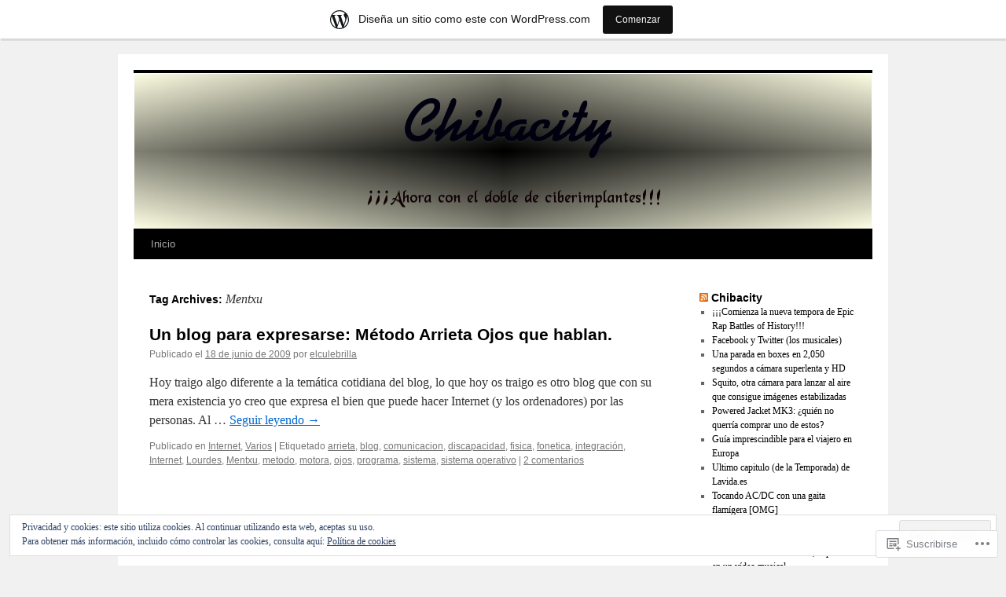

--- FILE ---
content_type: text/html; charset=UTF-8
request_url: https://chibacity.wordpress.com/tag/mentxu/
body_size: 24052
content:
<!DOCTYPE html>
<html lang="es">
<head>
<meta charset="UTF-8" />
<title>
Mentxu | Chibacity</title>
<link rel="profile" href="https://gmpg.org/xfn/11" />
<link rel="stylesheet" type="text/css" media="all" href="https://s0.wp.com/wp-content/themes/pub/twentyten/style.css?m=1659017451i&amp;ver=20190507" />
<link rel="pingback" href="https://chibacity.wordpress.com/xmlrpc.php">
<meta name='robots' content='max-image-preview:large' />
<link rel='dns-prefetch' href='//s0.wp.com' />
<link rel='dns-prefetch' href='//af.pubmine.com' />
<link rel="alternate" type="application/rss+xml" title="Chibacity &raquo; Feed" href="https://chibacity.wordpress.com/feed/" />
<link rel="alternate" type="application/rss+xml" title="Chibacity &raquo; Feed de los comentarios" href="https://chibacity.wordpress.com/comments/feed/" />
<link rel="alternate" type="application/rss+xml" title="Chibacity &raquo; Etiqueta Mentxu del feed" href="https://chibacity.wordpress.com/tag/mentxu/feed/" />
	<script type="text/javascript">
		/* <![CDATA[ */
		function addLoadEvent(func) {
			var oldonload = window.onload;
			if (typeof window.onload != 'function') {
				window.onload = func;
			} else {
				window.onload = function () {
					oldonload();
					func();
				}
			}
		}
		/* ]]> */
	</script>
	<link crossorigin='anonymous' rel='stylesheet' id='all-css-0-1' href='/_static/??/wp-content/mu-plugins/widgets/eu-cookie-law/templates/style.css,/wp-content/blog-plugins/marketing-bar/css/marketing-bar.css?m=1761640963j&cssminify=yes' type='text/css' media='all' />
<style id='wp-emoji-styles-inline-css'>

	img.wp-smiley, img.emoji {
		display: inline !important;
		border: none !important;
		box-shadow: none !important;
		height: 1em !important;
		width: 1em !important;
		margin: 0 0.07em !important;
		vertical-align: -0.1em !important;
		background: none !important;
		padding: 0 !important;
	}
/*# sourceURL=wp-emoji-styles-inline-css */
</style>
<link crossorigin='anonymous' rel='stylesheet' id='all-css-2-1' href='/wp-content/plugins/gutenberg-core/v22.2.0/build/styles/block-library/style.css?m=1764855221i&cssminify=yes' type='text/css' media='all' />
<style id='wp-block-library-inline-css'>
.has-text-align-justify {
	text-align:justify;
}
.has-text-align-justify{text-align:justify;}

/*# sourceURL=wp-block-library-inline-css */
</style><style id='global-styles-inline-css'>
:root{--wp--preset--aspect-ratio--square: 1;--wp--preset--aspect-ratio--4-3: 4/3;--wp--preset--aspect-ratio--3-4: 3/4;--wp--preset--aspect-ratio--3-2: 3/2;--wp--preset--aspect-ratio--2-3: 2/3;--wp--preset--aspect-ratio--16-9: 16/9;--wp--preset--aspect-ratio--9-16: 9/16;--wp--preset--color--black: #000;--wp--preset--color--cyan-bluish-gray: #abb8c3;--wp--preset--color--white: #fff;--wp--preset--color--pale-pink: #f78da7;--wp--preset--color--vivid-red: #cf2e2e;--wp--preset--color--luminous-vivid-orange: #ff6900;--wp--preset--color--luminous-vivid-amber: #fcb900;--wp--preset--color--light-green-cyan: #7bdcb5;--wp--preset--color--vivid-green-cyan: #00d084;--wp--preset--color--pale-cyan-blue: #8ed1fc;--wp--preset--color--vivid-cyan-blue: #0693e3;--wp--preset--color--vivid-purple: #9b51e0;--wp--preset--color--blue: #0066cc;--wp--preset--color--medium-gray: #666;--wp--preset--color--light-gray: #f1f1f1;--wp--preset--gradient--vivid-cyan-blue-to-vivid-purple: linear-gradient(135deg,rgb(6,147,227) 0%,rgb(155,81,224) 100%);--wp--preset--gradient--light-green-cyan-to-vivid-green-cyan: linear-gradient(135deg,rgb(122,220,180) 0%,rgb(0,208,130) 100%);--wp--preset--gradient--luminous-vivid-amber-to-luminous-vivid-orange: linear-gradient(135deg,rgb(252,185,0) 0%,rgb(255,105,0) 100%);--wp--preset--gradient--luminous-vivid-orange-to-vivid-red: linear-gradient(135deg,rgb(255,105,0) 0%,rgb(207,46,46) 100%);--wp--preset--gradient--very-light-gray-to-cyan-bluish-gray: linear-gradient(135deg,rgb(238,238,238) 0%,rgb(169,184,195) 100%);--wp--preset--gradient--cool-to-warm-spectrum: linear-gradient(135deg,rgb(74,234,220) 0%,rgb(151,120,209) 20%,rgb(207,42,186) 40%,rgb(238,44,130) 60%,rgb(251,105,98) 80%,rgb(254,248,76) 100%);--wp--preset--gradient--blush-light-purple: linear-gradient(135deg,rgb(255,206,236) 0%,rgb(152,150,240) 100%);--wp--preset--gradient--blush-bordeaux: linear-gradient(135deg,rgb(254,205,165) 0%,rgb(254,45,45) 50%,rgb(107,0,62) 100%);--wp--preset--gradient--luminous-dusk: linear-gradient(135deg,rgb(255,203,112) 0%,rgb(199,81,192) 50%,rgb(65,88,208) 100%);--wp--preset--gradient--pale-ocean: linear-gradient(135deg,rgb(255,245,203) 0%,rgb(182,227,212) 50%,rgb(51,167,181) 100%);--wp--preset--gradient--electric-grass: linear-gradient(135deg,rgb(202,248,128) 0%,rgb(113,206,126) 100%);--wp--preset--gradient--midnight: linear-gradient(135deg,rgb(2,3,129) 0%,rgb(40,116,252) 100%);--wp--preset--font-size--small: 13px;--wp--preset--font-size--medium: 20px;--wp--preset--font-size--large: 36px;--wp--preset--font-size--x-large: 42px;--wp--preset--font-family--albert-sans: 'Albert Sans', sans-serif;--wp--preset--font-family--alegreya: Alegreya, serif;--wp--preset--font-family--arvo: Arvo, serif;--wp--preset--font-family--bodoni-moda: 'Bodoni Moda', serif;--wp--preset--font-family--bricolage-grotesque: 'Bricolage Grotesque', sans-serif;--wp--preset--font-family--cabin: Cabin, sans-serif;--wp--preset--font-family--chivo: Chivo, sans-serif;--wp--preset--font-family--commissioner: Commissioner, sans-serif;--wp--preset--font-family--cormorant: Cormorant, serif;--wp--preset--font-family--courier-prime: 'Courier Prime', monospace;--wp--preset--font-family--crimson-pro: 'Crimson Pro', serif;--wp--preset--font-family--dm-mono: 'DM Mono', monospace;--wp--preset--font-family--dm-sans: 'DM Sans', sans-serif;--wp--preset--font-family--dm-serif-display: 'DM Serif Display', serif;--wp--preset--font-family--domine: Domine, serif;--wp--preset--font-family--eb-garamond: 'EB Garamond', serif;--wp--preset--font-family--epilogue: Epilogue, sans-serif;--wp--preset--font-family--fahkwang: Fahkwang, sans-serif;--wp--preset--font-family--figtree: Figtree, sans-serif;--wp--preset--font-family--fira-sans: 'Fira Sans', sans-serif;--wp--preset--font-family--fjalla-one: 'Fjalla One', sans-serif;--wp--preset--font-family--fraunces: Fraunces, serif;--wp--preset--font-family--gabarito: Gabarito, system-ui;--wp--preset--font-family--ibm-plex-mono: 'IBM Plex Mono', monospace;--wp--preset--font-family--ibm-plex-sans: 'IBM Plex Sans', sans-serif;--wp--preset--font-family--ibarra-real-nova: 'Ibarra Real Nova', serif;--wp--preset--font-family--instrument-serif: 'Instrument Serif', serif;--wp--preset--font-family--inter: Inter, sans-serif;--wp--preset--font-family--josefin-sans: 'Josefin Sans', sans-serif;--wp--preset--font-family--jost: Jost, sans-serif;--wp--preset--font-family--libre-baskerville: 'Libre Baskerville', serif;--wp--preset--font-family--libre-franklin: 'Libre Franklin', sans-serif;--wp--preset--font-family--literata: Literata, serif;--wp--preset--font-family--lora: Lora, serif;--wp--preset--font-family--merriweather: Merriweather, serif;--wp--preset--font-family--montserrat: Montserrat, sans-serif;--wp--preset--font-family--newsreader: Newsreader, serif;--wp--preset--font-family--noto-sans-mono: 'Noto Sans Mono', sans-serif;--wp--preset--font-family--nunito: Nunito, sans-serif;--wp--preset--font-family--open-sans: 'Open Sans', sans-serif;--wp--preset--font-family--overpass: Overpass, sans-serif;--wp--preset--font-family--pt-serif: 'PT Serif', serif;--wp--preset--font-family--petrona: Petrona, serif;--wp--preset--font-family--piazzolla: Piazzolla, serif;--wp--preset--font-family--playfair-display: 'Playfair Display', serif;--wp--preset--font-family--plus-jakarta-sans: 'Plus Jakarta Sans', sans-serif;--wp--preset--font-family--poppins: Poppins, sans-serif;--wp--preset--font-family--raleway: Raleway, sans-serif;--wp--preset--font-family--roboto: Roboto, sans-serif;--wp--preset--font-family--roboto-slab: 'Roboto Slab', serif;--wp--preset--font-family--rubik: Rubik, sans-serif;--wp--preset--font-family--rufina: Rufina, serif;--wp--preset--font-family--sora: Sora, sans-serif;--wp--preset--font-family--source-sans-3: 'Source Sans 3', sans-serif;--wp--preset--font-family--source-serif-4: 'Source Serif 4', serif;--wp--preset--font-family--space-mono: 'Space Mono', monospace;--wp--preset--font-family--syne: Syne, sans-serif;--wp--preset--font-family--texturina: Texturina, serif;--wp--preset--font-family--urbanist: Urbanist, sans-serif;--wp--preset--font-family--work-sans: 'Work Sans', sans-serif;--wp--preset--spacing--20: 0.44rem;--wp--preset--spacing--30: 0.67rem;--wp--preset--spacing--40: 1rem;--wp--preset--spacing--50: 1.5rem;--wp--preset--spacing--60: 2.25rem;--wp--preset--spacing--70: 3.38rem;--wp--preset--spacing--80: 5.06rem;--wp--preset--shadow--natural: 6px 6px 9px rgba(0, 0, 0, 0.2);--wp--preset--shadow--deep: 12px 12px 50px rgba(0, 0, 0, 0.4);--wp--preset--shadow--sharp: 6px 6px 0px rgba(0, 0, 0, 0.2);--wp--preset--shadow--outlined: 6px 6px 0px -3px rgb(255, 255, 255), 6px 6px rgb(0, 0, 0);--wp--preset--shadow--crisp: 6px 6px 0px rgb(0, 0, 0);}:where(.is-layout-flex){gap: 0.5em;}:where(.is-layout-grid){gap: 0.5em;}body .is-layout-flex{display: flex;}.is-layout-flex{flex-wrap: wrap;align-items: center;}.is-layout-flex > :is(*, div){margin: 0;}body .is-layout-grid{display: grid;}.is-layout-grid > :is(*, div){margin: 0;}:where(.wp-block-columns.is-layout-flex){gap: 2em;}:where(.wp-block-columns.is-layout-grid){gap: 2em;}:where(.wp-block-post-template.is-layout-flex){gap: 1.25em;}:where(.wp-block-post-template.is-layout-grid){gap: 1.25em;}.has-black-color{color: var(--wp--preset--color--black) !important;}.has-cyan-bluish-gray-color{color: var(--wp--preset--color--cyan-bluish-gray) !important;}.has-white-color{color: var(--wp--preset--color--white) !important;}.has-pale-pink-color{color: var(--wp--preset--color--pale-pink) !important;}.has-vivid-red-color{color: var(--wp--preset--color--vivid-red) !important;}.has-luminous-vivid-orange-color{color: var(--wp--preset--color--luminous-vivid-orange) !important;}.has-luminous-vivid-amber-color{color: var(--wp--preset--color--luminous-vivid-amber) !important;}.has-light-green-cyan-color{color: var(--wp--preset--color--light-green-cyan) !important;}.has-vivid-green-cyan-color{color: var(--wp--preset--color--vivid-green-cyan) !important;}.has-pale-cyan-blue-color{color: var(--wp--preset--color--pale-cyan-blue) !important;}.has-vivid-cyan-blue-color{color: var(--wp--preset--color--vivid-cyan-blue) !important;}.has-vivid-purple-color{color: var(--wp--preset--color--vivid-purple) !important;}.has-black-background-color{background-color: var(--wp--preset--color--black) !important;}.has-cyan-bluish-gray-background-color{background-color: var(--wp--preset--color--cyan-bluish-gray) !important;}.has-white-background-color{background-color: var(--wp--preset--color--white) !important;}.has-pale-pink-background-color{background-color: var(--wp--preset--color--pale-pink) !important;}.has-vivid-red-background-color{background-color: var(--wp--preset--color--vivid-red) !important;}.has-luminous-vivid-orange-background-color{background-color: var(--wp--preset--color--luminous-vivid-orange) !important;}.has-luminous-vivid-amber-background-color{background-color: var(--wp--preset--color--luminous-vivid-amber) !important;}.has-light-green-cyan-background-color{background-color: var(--wp--preset--color--light-green-cyan) !important;}.has-vivid-green-cyan-background-color{background-color: var(--wp--preset--color--vivid-green-cyan) !important;}.has-pale-cyan-blue-background-color{background-color: var(--wp--preset--color--pale-cyan-blue) !important;}.has-vivid-cyan-blue-background-color{background-color: var(--wp--preset--color--vivid-cyan-blue) !important;}.has-vivid-purple-background-color{background-color: var(--wp--preset--color--vivid-purple) !important;}.has-black-border-color{border-color: var(--wp--preset--color--black) !important;}.has-cyan-bluish-gray-border-color{border-color: var(--wp--preset--color--cyan-bluish-gray) !important;}.has-white-border-color{border-color: var(--wp--preset--color--white) !important;}.has-pale-pink-border-color{border-color: var(--wp--preset--color--pale-pink) !important;}.has-vivid-red-border-color{border-color: var(--wp--preset--color--vivid-red) !important;}.has-luminous-vivid-orange-border-color{border-color: var(--wp--preset--color--luminous-vivid-orange) !important;}.has-luminous-vivid-amber-border-color{border-color: var(--wp--preset--color--luminous-vivid-amber) !important;}.has-light-green-cyan-border-color{border-color: var(--wp--preset--color--light-green-cyan) !important;}.has-vivid-green-cyan-border-color{border-color: var(--wp--preset--color--vivid-green-cyan) !important;}.has-pale-cyan-blue-border-color{border-color: var(--wp--preset--color--pale-cyan-blue) !important;}.has-vivid-cyan-blue-border-color{border-color: var(--wp--preset--color--vivid-cyan-blue) !important;}.has-vivid-purple-border-color{border-color: var(--wp--preset--color--vivid-purple) !important;}.has-vivid-cyan-blue-to-vivid-purple-gradient-background{background: var(--wp--preset--gradient--vivid-cyan-blue-to-vivid-purple) !important;}.has-light-green-cyan-to-vivid-green-cyan-gradient-background{background: var(--wp--preset--gradient--light-green-cyan-to-vivid-green-cyan) !important;}.has-luminous-vivid-amber-to-luminous-vivid-orange-gradient-background{background: var(--wp--preset--gradient--luminous-vivid-amber-to-luminous-vivid-orange) !important;}.has-luminous-vivid-orange-to-vivid-red-gradient-background{background: var(--wp--preset--gradient--luminous-vivid-orange-to-vivid-red) !important;}.has-very-light-gray-to-cyan-bluish-gray-gradient-background{background: var(--wp--preset--gradient--very-light-gray-to-cyan-bluish-gray) !important;}.has-cool-to-warm-spectrum-gradient-background{background: var(--wp--preset--gradient--cool-to-warm-spectrum) !important;}.has-blush-light-purple-gradient-background{background: var(--wp--preset--gradient--blush-light-purple) !important;}.has-blush-bordeaux-gradient-background{background: var(--wp--preset--gradient--blush-bordeaux) !important;}.has-luminous-dusk-gradient-background{background: var(--wp--preset--gradient--luminous-dusk) !important;}.has-pale-ocean-gradient-background{background: var(--wp--preset--gradient--pale-ocean) !important;}.has-electric-grass-gradient-background{background: var(--wp--preset--gradient--electric-grass) !important;}.has-midnight-gradient-background{background: var(--wp--preset--gradient--midnight) !important;}.has-small-font-size{font-size: var(--wp--preset--font-size--small) !important;}.has-medium-font-size{font-size: var(--wp--preset--font-size--medium) !important;}.has-large-font-size{font-size: var(--wp--preset--font-size--large) !important;}.has-x-large-font-size{font-size: var(--wp--preset--font-size--x-large) !important;}.has-albert-sans-font-family{font-family: var(--wp--preset--font-family--albert-sans) !important;}.has-alegreya-font-family{font-family: var(--wp--preset--font-family--alegreya) !important;}.has-arvo-font-family{font-family: var(--wp--preset--font-family--arvo) !important;}.has-bodoni-moda-font-family{font-family: var(--wp--preset--font-family--bodoni-moda) !important;}.has-bricolage-grotesque-font-family{font-family: var(--wp--preset--font-family--bricolage-grotesque) !important;}.has-cabin-font-family{font-family: var(--wp--preset--font-family--cabin) !important;}.has-chivo-font-family{font-family: var(--wp--preset--font-family--chivo) !important;}.has-commissioner-font-family{font-family: var(--wp--preset--font-family--commissioner) !important;}.has-cormorant-font-family{font-family: var(--wp--preset--font-family--cormorant) !important;}.has-courier-prime-font-family{font-family: var(--wp--preset--font-family--courier-prime) !important;}.has-crimson-pro-font-family{font-family: var(--wp--preset--font-family--crimson-pro) !important;}.has-dm-mono-font-family{font-family: var(--wp--preset--font-family--dm-mono) !important;}.has-dm-sans-font-family{font-family: var(--wp--preset--font-family--dm-sans) !important;}.has-dm-serif-display-font-family{font-family: var(--wp--preset--font-family--dm-serif-display) !important;}.has-domine-font-family{font-family: var(--wp--preset--font-family--domine) !important;}.has-eb-garamond-font-family{font-family: var(--wp--preset--font-family--eb-garamond) !important;}.has-epilogue-font-family{font-family: var(--wp--preset--font-family--epilogue) !important;}.has-fahkwang-font-family{font-family: var(--wp--preset--font-family--fahkwang) !important;}.has-figtree-font-family{font-family: var(--wp--preset--font-family--figtree) !important;}.has-fira-sans-font-family{font-family: var(--wp--preset--font-family--fira-sans) !important;}.has-fjalla-one-font-family{font-family: var(--wp--preset--font-family--fjalla-one) !important;}.has-fraunces-font-family{font-family: var(--wp--preset--font-family--fraunces) !important;}.has-gabarito-font-family{font-family: var(--wp--preset--font-family--gabarito) !important;}.has-ibm-plex-mono-font-family{font-family: var(--wp--preset--font-family--ibm-plex-mono) !important;}.has-ibm-plex-sans-font-family{font-family: var(--wp--preset--font-family--ibm-plex-sans) !important;}.has-ibarra-real-nova-font-family{font-family: var(--wp--preset--font-family--ibarra-real-nova) !important;}.has-instrument-serif-font-family{font-family: var(--wp--preset--font-family--instrument-serif) !important;}.has-inter-font-family{font-family: var(--wp--preset--font-family--inter) !important;}.has-josefin-sans-font-family{font-family: var(--wp--preset--font-family--josefin-sans) !important;}.has-jost-font-family{font-family: var(--wp--preset--font-family--jost) !important;}.has-libre-baskerville-font-family{font-family: var(--wp--preset--font-family--libre-baskerville) !important;}.has-libre-franklin-font-family{font-family: var(--wp--preset--font-family--libre-franklin) !important;}.has-literata-font-family{font-family: var(--wp--preset--font-family--literata) !important;}.has-lora-font-family{font-family: var(--wp--preset--font-family--lora) !important;}.has-merriweather-font-family{font-family: var(--wp--preset--font-family--merriweather) !important;}.has-montserrat-font-family{font-family: var(--wp--preset--font-family--montserrat) !important;}.has-newsreader-font-family{font-family: var(--wp--preset--font-family--newsreader) !important;}.has-noto-sans-mono-font-family{font-family: var(--wp--preset--font-family--noto-sans-mono) !important;}.has-nunito-font-family{font-family: var(--wp--preset--font-family--nunito) !important;}.has-open-sans-font-family{font-family: var(--wp--preset--font-family--open-sans) !important;}.has-overpass-font-family{font-family: var(--wp--preset--font-family--overpass) !important;}.has-pt-serif-font-family{font-family: var(--wp--preset--font-family--pt-serif) !important;}.has-petrona-font-family{font-family: var(--wp--preset--font-family--petrona) !important;}.has-piazzolla-font-family{font-family: var(--wp--preset--font-family--piazzolla) !important;}.has-playfair-display-font-family{font-family: var(--wp--preset--font-family--playfair-display) !important;}.has-plus-jakarta-sans-font-family{font-family: var(--wp--preset--font-family--plus-jakarta-sans) !important;}.has-poppins-font-family{font-family: var(--wp--preset--font-family--poppins) !important;}.has-raleway-font-family{font-family: var(--wp--preset--font-family--raleway) !important;}.has-roboto-font-family{font-family: var(--wp--preset--font-family--roboto) !important;}.has-roboto-slab-font-family{font-family: var(--wp--preset--font-family--roboto-slab) !important;}.has-rubik-font-family{font-family: var(--wp--preset--font-family--rubik) !important;}.has-rufina-font-family{font-family: var(--wp--preset--font-family--rufina) !important;}.has-sora-font-family{font-family: var(--wp--preset--font-family--sora) !important;}.has-source-sans-3-font-family{font-family: var(--wp--preset--font-family--source-sans-3) !important;}.has-source-serif-4-font-family{font-family: var(--wp--preset--font-family--source-serif-4) !important;}.has-space-mono-font-family{font-family: var(--wp--preset--font-family--space-mono) !important;}.has-syne-font-family{font-family: var(--wp--preset--font-family--syne) !important;}.has-texturina-font-family{font-family: var(--wp--preset--font-family--texturina) !important;}.has-urbanist-font-family{font-family: var(--wp--preset--font-family--urbanist) !important;}.has-work-sans-font-family{font-family: var(--wp--preset--font-family--work-sans) !important;}
/*# sourceURL=global-styles-inline-css */
</style>

<style id='classic-theme-styles-inline-css'>
/*! This file is auto-generated */
.wp-block-button__link{color:#fff;background-color:#32373c;border-radius:9999px;box-shadow:none;text-decoration:none;padding:calc(.667em + 2px) calc(1.333em + 2px);font-size:1.125em}.wp-block-file__button{background:#32373c;color:#fff;text-decoration:none}
/*# sourceURL=/wp-includes/css/classic-themes.min.css */
</style>
<link crossorigin='anonymous' rel='stylesheet' id='all-css-4-1' href='/_static/??-eJyNj9FuwjAMRX9ortUObd3DxLe0qQmGpIlil6p/PwPSACEVXiz76h77GucMLo1Ko2IOk+dR0KU+JHcUbKq6rWoQjjkQFDpVGxxY9N8Bokugyol84N2iOMFtVyHTY+707Ig0cEeBotnWsDkbA32fC4mA1chTBN0bKE/cVcY89aizCYupeA34nvfyBVxurobiwZMK7gK7Y8GXvxeyEN5aj+a6G9cgTwkseqecxocBdqHjcka38bf+auv2s2l+vg9/rMKoOg==&cssminify=yes' type='text/css' media='all' />
<style id='jetpack-global-styles-frontend-style-inline-css'>
:root { --font-headings: unset; --font-base: unset; --font-headings-default: -apple-system,BlinkMacSystemFont,"Segoe UI",Roboto,Oxygen-Sans,Ubuntu,Cantarell,"Helvetica Neue",sans-serif; --font-base-default: -apple-system,BlinkMacSystemFont,"Segoe UI",Roboto,Oxygen-Sans,Ubuntu,Cantarell,"Helvetica Neue",sans-serif;}
/*# sourceURL=jetpack-global-styles-frontend-style-inline-css */
</style>
<link crossorigin='anonymous' rel='stylesheet' id='all-css-6-1' href='/wp-content/themes/h4/global.css?m=1420737423i&cssminify=yes' type='text/css' media='all' />
<script type="text/javascript" id="wpcom-actionbar-placeholder-js-extra">
/* <![CDATA[ */
var actionbardata = {"siteID":"6935515","postID":"0","siteURL":"https://chibacity.wordpress.com","xhrURL":"https://chibacity.wordpress.com/wp-admin/admin-ajax.php","nonce":"4da4b0dc14","isLoggedIn":"","statusMessage":"","subsEmailDefault":"instantly","proxyScriptUrl":"https://s0.wp.com/wp-content/js/wpcom-proxy-request.js?m=1513050504i&amp;ver=20211021","i18n":{"followedText":"Las nuevas entradas de este sitio aparecer\u00e1n ahora en tu \u003Ca href=\"https://wordpress.com/reader\"\u003ELector\u003C/a\u003E","foldBar":"Contraer esta barra","unfoldBar":"Expandir esta barra","shortLinkCopied":"El enlace corto se ha copiado al portapapeles."}};
//# sourceURL=wpcom-actionbar-placeholder-js-extra
/* ]]> */
</script>
<script type="text/javascript" id="jetpack-mu-wpcom-settings-js-before">
/* <![CDATA[ */
var JETPACK_MU_WPCOM_SETTINGS = {"assetsUrl":"https://s0.wp.com/wp-content/mu-plugins/jetpack-mu-wpcom-plugin/moon/jetpack_vendor/automattic/jetpack-mu-wpcom/src/build/"};
//# sourceURL=jetpack-mu-wpcom-settings-js-before
/* ]]> */
</script>
<script crossorigin='anonymous' type='text/javascript'  src='/_static/??/wp-content/js/rlt-proxy.js,/wp-content/blog-plugins/wordads-classes/js/cmp/v2/cmp-non-gdpr.js?m=1720530689j'></script>
<script type="text/javascript" id="rlt-proxy-js-after">
/* <![CDATA[ */
	rltInitialize( {"token":null,"iframeOrigins":["https:\/\/widgets.wp.com"]} );
//# sourceURL=rlt-proxy-js-after
/* ]]> */
</script>
<link rel="EditURI" type="application/rsd+xml" title="RSD" href="https://chibacity.wordpress.com/xmlrpc.php?rsd" />
<meta name="generator" content="WordPress.com" />

<!-- Jetpack Open Graph Tags -->
<meta property="og:type" content="website" />
<meta property="og:title" content="Mentxu &#8211; Chibacity" />
<meta property="og:url" content="https://chibacity.wordpress.com/tag/mentxu/" />
<meta property="og:site_name" content="Chibacity" />
<meta property="og:image" content="https://s0.wp.com/i/blank.jpg?m=1383295312i" />
<meta property="og:image:width" content="200" />
<meta property="og:image:height" content="200" />
<meta property="og:image:alt" content="" />
<meta property="og:locale" content="es_ES" />
<meta property="fb:app_id" content="249643311490" />

<!-- End Jetpack Open Graph Tags -->
<link rel="shortcut icon" type="image/x-icon" href="https://s0.wp.com/i/favicon.ico?m=1713425267i" sizes="16x16 24x24 32x32 48x48" />
<link rel="icon" type="image/x-icon" href="https://s0.wp.com/i/favicon.ico?m=1713425267i" sizes="16x16 24x24 32x32 48x48" />
<link rel="apple-touch-icon" href="https://s0.wp.com/i/webclip.png?m=1713868326i" />
<link rel='openid.server' href='https://chibacity.wordpress.com/?openidserver=1' />
<link rel='openid.delegate' href='https://chibacity.wordpress.com/' />
<link rel="search" type="application/opensearchdescription+xml" href="https://chibacity.wordpress.com/osd.xml" title="Chibacity" />
<link rel="search" type="application/opensearchdescription+xml" href="https://s1.wp.com/opensearch.xml" title="WordPress.com" />
<meta name="description" content="Entradas sobre Mentxu escritas por elculebrilla" />
		<style type="text/css" id="twentyten-header-css">
					#header {
			    padding: 20px 0 0;
			}
			#site-title,
			#site-description {
				position: absolute !important;
				clip: rect(1px 1px 1px 1px); /* IE6, IE7 */
				clip: rect(1px, 1px, 1px, 1px);
			}
				</style>
	<script type="text/javascript">
/* <![CDATA[ */
var wa_client = {}; wa_client.cmd = []; wa_client.config = { 'blog_id': 6935515, 'blog_language': 'es', 'is_wordads': false, 'hosting_type': 0, 'afp_account_id': null, 'afp_host_id': 5038568878849053, 'theme': 'pub/twentyten', '_': { 'title': 'Anuncio publicitario', 'privacy_settings': 'Ajustes de privacidad' }, 'formats': [ 'belowpost', 'bottom_sticky', 'sidebar_sticky_right', 'sidebar', 'gutenberg_rectangle', 'gutenberg_leaderboard', 'gutenberg_mobile_leaderboard', 'gutenberg_skyscraper' ] };
/* ]]> */
</script>
		<script type="text/javascript">

			window.doNotSellCallback = function() {

				var linkElements = [
					'a[href="https://wordpress.com/?ref=footer_blog"]',
					'a[href="https://wordpress.com/?ref=footer_website"]',
					'a[href="https://wordpress.com/?ref=vertical_footer"]',
					'a[href^="https://wordpress.com/?ref=footer_segment_"]',
				].join(',');

				var dnsLink = document.createElement( 'a' );
				dnsLink.href = 'https://wordpress.com/es/advertising-program-optout/';
				dnsLink.classList.add( 'do-not-sell-link' );
				dnsLink.rel = 'nofollow';
				dnsLink.style.marginLeft = '0.5em';
				dnsLink.textContent = 'No vendas ni compartas mi información personal';

				var creditLinks = document.querySelectorAll( linkElements );

				if ( 0 === creditLinks.length ) {
					return false;
				}

				Array.prototype.forEach.call( creditLinks, function( el ) {
					el.insertAdjacentElement( 'afterend', dnsLink );
				});

				return true;
			};

		</script>
		<script type="text/javascript">
	window.google_analytics_uacct = "UA-52447-2";
</script>

<script type="text/javascript">
	var _gaq = _gaq || [];
	_gaq.push(['_setAccount', 'UA-52447-2']);
	_gaq.push(['_gat._anonymizeIp']);
	_gaq.push(['_setDomainName', 'wordpress.com']);
	_gaq.push(['_initData']);
	_gaq.push(['_trackPageview']);

	(function() {
		var ga = document.createElement('script'); ga.type = 'text/javascript'; ga.async = true;
		ga.src = ('https:' == document.location.protocol ? 'https://ssl' : 'http://www') + '.google-analytics.com/ga.js';
		(document.getElementsByTagName('head')[0] || document.getElementsByTagName('body')[0]).appendChild(ga);
	})();
</script>
<link crossorigin='anonymous' rel='stylesheet' id='all-css-0-3' href='/_static/??-eJyNjMEKgzAQBX9Ifdha9CJ+StF1KdFkN7gJ+X0RbM89zjAMSqxJJbEkhFxHnz9ODBunONN+M4Kq4O2EsHil3WDFRT4aMqvw/yHomj0baD40G/tf9BXXcApj27+ej6Hr2247ASkBO20=&cssminify=yes' type='text/css' media='all' />
</head>

<body class="archive tag tag-mentxu tag-21694989 wp-theme-pubtwentyten customizer-styles-applied single-author jetpack-reblog-enabled has-marketing-bar has-marketing-bar-theme-twenty-ten">
<div id="wrapper" class="hfeed">
	<div id="header">
		<div id="masthead">
			<div id="branding" role="banner">
								<div id="site-title">
					<span>
						<a href="https://chibacity.wordpress.com/" title="Chibacity" rel="home">Chibacity</a>
					</span>
				</div>
				<div id="site-description">¡¡¡Ahora con el doble de ciberimplantes!!!</div>

									<a class="home-link" href="https://chibacity.wordpress.com/" title="Chibacity" rel="home">
						<img src="https://chibacity.wordpress.com/wp-content/uploads/2011/11/bannerfans_2304243-2.jpg" width="940" height="198" alt="" />
					</a>
								</div><!-- #branding -->

			<div id="access" role="navigation">
								<div class="skip-link screen-reader-text"><a href="#content" title="Ir directamente al contenido">Ir directamente al contenido</a></div>
				<div class="menu"><ul>
<li ><a href="https://chibacity.wordpress.com/">Inicio</a></li></ul></div>
			</div><!-- #access -->
		</div><!-- #masthead -->
	</div><!-- #header -->

	<div id="main">

		<div id="container">
			<div id="content" role="main">

				<h1 class="page-title">Tag Archives: <span>Mentxu</span></h1>

				



	
			<div id="post-1253" class="post-1253 post type-post status-publish format-standard hentry category-internet category-varios tag-arrieta tag-blog tag-comunicacion tag-discapacidad tag-fisica tag-fonetica tag-integracion tag-internet tag-lourdes tag-mentxu tag-metodo tag-motora tag-ojos tag-programa tag-sistema tag-sistema-operativo">
			<h2 class="entry-title"><a href="https://chibacity.wordpress.com/2009/06/18/un-blog-para-expresarse-metodo-arrieta-ojos-que-hablan/" rel="bookmark">Un blog para expresarse: Método Arrieta Ojos que&nbsp;hablan.</a></h2>

			<div class="entry-meta">
				<span class="meta-prep meta-prep-author">Publicado el</span> <a href="https://chibacity.wordpress.com/2009/06/18/un-blog-para-expresarse-metodo-arrieta-ojos-que-hablan/" title="15:00" rel="bookmark"><span class="entry-date">18 de junio de 2009</span></a> <span class="meta-sep">por</span> <span class="author vcard"><a class="url fn n" href="https://chibacity.wordpress.com/author/elculebrilla/" title="Ver todas las entradas de elculebrilla">elculebrilla</a></span>			</div><!-- .entry-meta -->

					<div class="entry-summary">
				<p>Hoy traigo algo diferente a la temática cotidiana del blog, lo que hoy os traigo es otro blog que con su mera existencia yo creo que expresa el bien que puede hacer Internet (y los ordenadores) por las personas. Al &hellip; <a href="https://chibacity.wordpress.com/2009/06/18/un-blog-para-expresarse-metodo-arrieta-ojos-que-hablan/">Seguir leyendo <span class="meta-nav">&rarr;</span></a></p>
			</div><!-- .entry-summary -->
	
			<div class="entry-utility">
													<span class="cat-links">
						<span class="entry-utility-prep entry-utility-prep-cat-links">Publicado en</span> <a href="https://chibacity.wordpress.com/category/internet/" rel="category tag">Internet</a>, <a href="https://chibacity.wordpress.com/category/varios/" rel="category tag">Varios</a>					</span>
					<span class="meta-sep">|</span>
				
								<span class="tag-links">
					<span class="entry-utility-prep entry-utility-prep-tag-links">Etiquetado</span> <a href="https://chibacity.wordpress.com/tag/arrieta/" rel="tag">arrieta</a>, <a href="https://chibacity.wordpress.com/tag/blog/" rel="tag">blog</a>, <a href="https://chibacity.wordpress.com/tag/comunicacion/" rel="tag">comunicacion</a>, <a href="https://chibacity.wordpress.com/tag/discapacidad/" rel="tag">discapacidad</a>, <a href="https://chibacity.wordpress.com/tag/fisica/" rel="tag">fisica</a>, <a href="https://chibacity.wordpress.com/tag/fonetica/" rel="tag">fonetica</a>, <a href="https://chibacity.wordpress.com/tag/integracion/" rel="tag">integración</a>, <a href="https://chibacity.wordpress.com/tag/internet/" rel="tag">Internet</a>, <a href="https://chibacity.wordpress.com/tag/lourdes/" rel="tag">Lourdes</a>, <a href="https://chibacity.wordpress.com/tag/mentxu/" rel="tag">Mentxu</a>, <a href="https://chibacity.wordpress.com/tag/metodo/" rel="tag">metodo</a>, <a href="https://chibacity.wordpress.com/tag/motora/" rel="tag">motora</a>, <a href="https://chibacity.wordpress.com/tag/ojos/" rel="tag">ojos</a>, <a href="https://chibacity.wordpress.com/tag/programa/" rel="tag">programa</a>, <a href="https://chibacity.wordpress.com/tag/sistema/" rel="tag">sistema</a>, <a href="https://chibacity.wordpress.com/tag/sistema-operativo/" rel="tag">sistema operativo</a>				</span>
				<span class="meta-sep">|</span>
				
				<span class="comments-link"><a href="https://chibacity.wordpress.com/2009/06/18/un-blog-para-expresarse-metodo-arrieta-ojos-que-hablan/#comments">2 comentarios</a></span>

							</div><!-- .entry-utility -->
		</div><!-- #post-1253 -->

		
	

			</div><!-- #content -->
		</div><!-- #container -->


		<div id="primary" class="widget-area" role="complementary">
						<ul class="xoxo">

<li id="rss-2" class="widget-container widget_rss"><h3 class="widget-title"><a class="rsswidget" href="https://chibacity.wordpress.com/feed/" title="Sindicar este contenido"><img style="background: orange; color: white; border: none;" width="14" height="14" src="https://s.wordpress.com/wp-includes/images/rss.png?m=1354137473i" alt="RSS" /></a> <a class="rsswidget" href="https://chibacity.wordpress.com" title="¡¡¡Ahora con el doble de ciberimplantes!!!">Chibacity</a></h3><ul><li><a class='rsswidget' href='https://chibacity.wordpress.com/2013/10/09/comienza-la-nueva-tempora-de-epic-rap-battles-of-history/' title='Ir preparando los altavoces porque la nueva temporada de Epic Rap Battles of History ya llego y comienza con el Versus de Hitler vs Vader Round 3 Podeis seguir los nuevos videos que vayan sacando desde la cuenta de Epic Rap Battles … Seguir leyendo →'>¡¡¡Comienza la nueva tempora de Epic Rap Battles of History!!!</a></li><li><a class='rsswidget' href='https://chibacity.wordpress.com/2013/10/08/facebook-y-twitter-los-musicales/' title='El blog no estaba muerto, estaba de parranda xD. Después de tanto tiempo sin dar señales de vida hoy traemos unos vídeos musicales geniales los dos primeros tratan sobre dos webs sociales muy de moda… Si queréis mas vídeos como … Seguir leyendo →'>Facebook y Twitter (los musicales)</a></li><li><a class='rsswidget' href='https://chibacity.wordpress.com/2013/07/13/una-parada-en-boxes-en-2050-segundos-a-camara-superlenta-y-hd/' title='  El equipo Red Bull de Fórmula 1 ha grabado una de lasespectaculares paradas en boxes de sus pilotos en un entorno más fotográfico, en alta definición y a cámara superlenta. El resultado son imágenes de alto detalle sobre cada uno … Seguir leyendo → Seguir leyendo →'>Una parada en boxes en 2,050 segundos a cámara superlenta y HD</a></li><li><a class='rsswidget' href='https://chibacity.wordpress.com/2013/07/11/squito-otra-camara-para-lanzar-al-aire-que-consigue-imagenes-estabilizadas/' title='  Aunque Squito tiene el tamaño y la forma de una pelota de tenis, cuando vuela graba la imagen de forma estabilizada, casi como si la cámara planease suavemente y no dando vueltas sin control. Además es capaz de grabar imágenes panorámicas, … Seguir leyendo → Seguir leyendo →'>Squito, otra cámara para lanzar al aire que consigue imágenes estabilizadas</a></li><li><a class='rsswidget' href='https://chibacity.wordpress.com/2013/07/10/powered-jacket-mk3-quien-no-querria-comprar-uno-de-estos/' title='  Caracortada Santaro nos presenta un novedoso exoesqueleto tan práctico como letal: el Powered Jacket MK3. Seguir leyendo →'>Powered Jacket MK3: ¿quién no querría comprar uno de estos?</a></li><li><a class='rsswidget' href='https://chibacity.wordpress.com/2013/07/09/guia-imprescindible-para-el-viajero-en-europa/' title='Cualquier viajero necesita aprender algo de la cultura local, pero si ya dominas algo antes de llegar mucho mejor. Hoy os traigo algo que si domináis podréis adaptaros a cualquier país europeo…   (Pincha sobre la imagen para verla en … Seguir leyendo →'>Guía imprescindible para el viajero en Europa</a></li><li><a class='rsswidget' href='https://chibacity.wordpress.com/2013/07/08/ultimo-capitulo-de-la-temporada-de-lavida-es/' title=''>Ultimo capitulo (de la Temporada) de Lavida.es</a></li><li><a class='rsswidget' href='https://chibacity.wordpress.com/2013/07/01/tocando-acdc-con-una-gaita-flamigera-omg/' title='Tengo visto interpretaciones con gaita muy épicas, pero ésta de Thunderstruck (AC/DC) con llamas incluidas es como para dejar a la gente que pasa por la calle con la boca abierta y los ojos como platos.'>Tocando AC/DC con una gaita flamígera [OMG]</a></li><li><a class='rsswidget' href='https://chibacity.wordpress.com/2013/06/30/que-hacian-los-personajes-de-juego-de-tronos-antes/' title=''>¿Que hacian los personajes de Juego de Tronos antes?</a></li><li><a class='rsswidget' href='https://chibacity.wordpress.com/2013/06/28/el-crimen-del-video-vertical-explicado-en-un-video-musical/' title='    No podemos ver la imagen total El crimen del vídeo vertical Gira el teléfono Graba los videos en horizontal Espacios negros en cada lateral Hacen que quiera llorar  '>El crimen del vídeo vertical, explicado en un vídeo musical</a></li></ul></li><li id="flickr-2" class="widget-container widget_flickr"><h3 class="widget-title">Fotos en Flickr</h3><!-- Start of Flickr Widget -->
<div class="flickr-wrapper flickr-size-thumbnail">
	<div class="flickr-images">
		<a href="https://www.flickr.com/photos/culebraxd/6370716993/"><img src="https://live.staticflickr.com/6107/6370716993_0b79a99dae_s.jpg" alt="Congreso de los Diputados" title="Congreso de los Diputados"  /></a><a href="https://www.flickr.com/photos/culebraxd/6306631410/"><img src="https://live.staticflickr.com/6102/6306631410_a68f8061d4_s.jpg" alt="Fuego II" title="Fuego II"  /></a>	</div>

			<a class="flickr-more" href="https://www.flickr.com/photos/culebraxd/">
			Más fotos		</a>
	</div>
<!-- End of Flickr Widget -->
</li><li id="search-2" class="widget-container widget_search"><form role="search" method="get" id="searchform" class="searchform" action="https://chibacity.wordpress.com/">
				<div>
					<label class="screen-reader-text" for="s">Buscar:</label>
					<input type="text" value="" name="s" id="s" />
					<input type="submit" id="searchsubmit" value="Buscar" />
				</div>
			</form></li><li id="archives-2" class="widget-container widget_archive"><h3 class="widget-title">Archivos</h3>		<label class="screen-reader-text" for="archives-dropdown-2">Archivos</label>
		<select id="archives-dropdown-2" name="archive-dropdown">
			
			<option value="">Elegir el mes</option>
				<option value='https://chibacity.wordpress.com/2013/10/'> octubre 2013 &nbsp;(2)</option>
	<option value='https://chibacity.wordpress.com/2013/07/'> julio 2013 &nbsp;(6)</option>
	<option value='https://chibacity.wordpress.com/2013/06/'> junio 2013 &nbsp;(4)</option>
	<option value='https://chibacity.wordpress.com/2013/05/'> mayo 2013 &nbsp;(11)</option>
	<option value='https://chibacity.wordpress.com/2013/04/'> abril 2013 &nbsp;(18)</option>
	<option value='https://chibacity.wordpress.com/2013/03/'> marzo 2013 &nbsp;(24)</option>
	<option value='https://chibacity.wordpress.com/2013/02/'> febrero 2013 &nbsp;(28)</option>
	<option value='https://chibacity.wordpress.com/2013/01/'> enero 2013 &nbsp;(27)</option>
	<option value='https://chibacity.wordpress.com/2012/12/'> diciembre 2012 &nbsp;(29)</option>
	<option value='https://chibacity.wordpress.com/2012/11/'> noviembre 2012 &nbsp;(2)</option>
	<option value='https://chibacity.wordpress.com/2012/10/'> octubre 2012 &nbsp;(33)</option>
	<option value='https://chibacity.wordpress.com/2012/09/'> septiembre 2012 &nbsp;(32)</option>
	<option value='https://chibacity.wordpress.com/2012/08/'> agosto 2012 &nbsp;(40)</option>
	<option value='https://chibacity.wordpress.com/2012/07/'> julio 2012 &nbsp;(35)</option>
	<option value='https://chibacity.wordpress.com/2012/06/'> junio 2012 &nbsp;(9)</option>
	<option value='https://chibacity.wordpress.com/2012/05/'> mayo 2012 &nbsp;(2)</option>
	<option value='https://chibacity.wordpress.com/2012/04/'> abril 2012 &nbsp;(7)</option>
	<option value='https://chibacity.wordpress.com/2012/03/'> marzo 2012 &nbsp;(9)</option>
	<option value='https://chibacity.wordpress.com/2012/02/'> febrero 2012 &nbsp;(13)</option>
	<option value='https://chibacity.wordpress.com/2012/01/'> enero 2012 &nbsp;(22)</option>
	<option value='https://chibacity.wordpress.com/2011/12/'> diciembre 2011 &nbsp;(6)</option>
	<option value='https://chibacity.wordpress.com/2011/11/'> noviembre 2011 &nbsp;(4)</option>
	<option value='https://chibacity.wordpress.com/2011/10/'> octubre 2011 &nbsp;(3)</option>
	<option value='https://chibacity.wordpress.com/2011/09/'> septiembre 2011 &nbsp;(3)</option>
	<option value='https://chibacity.wordpress.com/2011/08/'> agosto 2011 &nbsp;(2)</option>
	<option value='https://chibacity.wordpress.com/2011/07/'> julio 2011 &nbsp;(7)</option>
	<option value='https://chibacity.wordpress.com/2011/06/'> junio 2011 &nbsp;(9)</option>
	<option value='https://chibacity.wordpress.com/2011/05/'> mayo 2011 &nbsp;(4)</option>
	<option value='https://chibacity.wordpress.com/2011/04/'> abril 2011 &nbsp;(2)</option>
	<option value='https://chibacity.wordpress.com/2011/03/'> marzo 2011 &nbsp;(1)</option>
	<option value='https://chibacity.wordpress.com/2011/02/'> febrero 2011 &nbsp;(8)</option>
	<option value='https://chibacity.wordpress.com/2011/01/'> enero 2011 &nbsp;(6)</option>
	<option value='https://chibacity.wordpress.com/2010/12/'> diciembre 2010 &nbsp;(3)</option>
	<option value='https://chibacity.wordpress.com/2010/11/'> noviembre 2010 &nbsp;(9)</option>
	<option value='https://chibacity.wordpress.com/2010/10/'> octubre 2010 &nbsp;(15)</option>
	<option value='https://chibacity.wordpress.com/2010/09/'> septiembre 2010 &nbsp;(14)</option>
	<option value='https://chibacity.wordpress.com/2010/08/'> agosto 2010 &nbsp;(9)</option>
	<option value='https://chibacity.wordpress.com/2010/07/'> julio 2010 &nbsp;(11)</option>
	<option value='https://chibacity.wordpress.com/2010/06/'> junio 2010 &nbsp;(5)</option>
	<option value='https://chibacity.wordpress.com/2010/05/'> mayo 2010 &nbsp;(8)</option>
	<option value='https://chibacity.wordpress.com/2010/04/'> abril 2010 &nbsp;(1)</option>
	<option value='https://chibacity.wordpress.com/2010/02/'> febrero 2010 &nbsp;(4)</option>
	<option value='https://chibacity.wordpress.com/2010/01/'> enero 2010 &nbsp;(9)</option>
	<option value='https://chibacity.wordpress.com/2009/12/'> diciembre 2009 &nbsp;(4)</option>
	<option value='https://chibacity.wordpress.com/2009/11/'> noviembre 2009 &nbsp;(1)</option>
	<option value='https://chibacity.wordpress.com/2009/10/'> octubre 2009 &nbsp;(11)</option>
	<option value='https://chibacity.wordpress.com/2009/09/'> septiembre 2009 &nbsp;(14)</option>
	<option value='https://chibacity.wordpress.com/2009/08/'> agosto 2009 &nbsp;(2)</option>
	<option value='https://chibacity.wordpress.com/2009/07/'> julio 2009 &nbsp;(103)</option>
	<option value='https://chibacity.wordpress.com/2009/06/'> junio 2009 &nbsp;(108)</option>
	<option value='https://chibacity.wordpress.com/2009/05/'> mayo 2009 &nbsp;(86)</option>
	<option value='https://chibacity.wordpress.com/2009/04/'> abril 2009 &nbsp;(23)</option>
	<option value='https://chibacity.wordpress.com/2009/03/'> marzo 2009 &nbsp;(32)</option>

		</select>

			<script type="text/javascript">
/* <![CDATA[ */

( ( dropdownId ) => {
	const dropdown = document.getElementById( dropdownId );
	function onSelectChange() {
		setTimeout( () => {
			if ( 'escape' === dropdown.dataset.lastkey ) {
				return;
			}
			if ( dropdown.value ) {
				document.location.href = dropdown.value;
			}
		}, 250 );
	}
	function onKeyUp( event ) {
		if ( 'Escape' === event.key ) {
			dropdown.dataset.lastkey = 'escape';
		} else {
			delete dropdown.dataset.lastkey;
		}
	}
	function onClick() {
		delete dropdown.dataset.lastkey;
	}
	dropdown.addEventListener( 'keyup', onKeyUp );
	dropdown.addEventListener( 'click', onClick );
	dropdown.addEventListener( 'change', onSelectChange );
})( "archives-dropdown-2" );

//# sourceURL=WP_Widget_Archives%3A%3Awidget
/* ]]> */
</script>
</li><li id="categories-381904301" class="widget-container widget_categories"><h3 class="widget-title">Categorías</h3><form action="https://chibacity.wordpress.com" method="get"><label class="screen-reader-text" for="cat">Categorías</label><select  name='cat' id='cat' class='postform'>
	<option value='-1'>Elegir la categoría</option>
	<option class="level-0" value="5584">1</option>
	<option class="level-0" value="3213">Ciencia</option>
	<option class="level-0" value="13686">Citas</option>
	<option class="level-0" value="5718">Curiosidades</option>
	<option class="level-0" value="75115">Diarreas Mentales</option>
	<option class="level-0" value="17671">Electronica</option>
	<option class="level-0" value="386077">Foto del día</option>
	<option class="level-0" value="1378">Fotografia</option>
	<option class="level-0" value="11233">Frikadas</option>
	<option class="level-0" value="1559">gadgets</option>
	<option class="level-0" value="22">Internet</option>
	<option class="level-0" value="4438">Libros</option>
	<option class="level-0" value="195261">Manualidades</option>
	<option class="level-0" value="2357816">Pelis y Series</option>
	<option class="level-0" value="1285226">Programas y Juegos</option>
	<option class="level-0" value="10207">Turismo</option>
	<option class="level-0" value="1081">Varios</option>
	<option class="level-0" value="1046">WTF</option>
</select>
</form><script type="text/javascript">
/* <![CDATA[ */

( ( dropdownId ) => {
	const dropdown = document.getElementById( dropdownId );
	function onSelectChange() {
		setTimeout( () => {
			if ( 'escape' === dropdown.dataset.lastkey ) {
				return;
			}
			if ( dropdown.value && parseInt( dropdown.value ) > 0 && dropdown instanceof HTMLSelectElement ) {
				dropdown.parentElement.submit();
			}
		}, 250 );
	}
	function onKeyUp( event ) {
		if ( 'Escape' === event.key ) {
			dropdown.dataset.lastkey = 'escape';
		} else {
			delete dropdown.dataset.lastkey;
		}
	}
	function onClick() {
		delete dropdown.dataset.lastkey;
	}
	dropdown.addEventListener( 'keyup', onKeyUp );
	dropdown.addEventListener( 'click', onClick );
	dropdown.addEventListener( 'change', onSelectChange );
})( "cat" );

//# sourceURL=WP_Widget_Categories%3A%3Awidget
/* ]]> */
</script>
</li><li id="wp_tag_cloud-2" class="widget-container wp_widget_tag_cloud"><h3 class="widget-title">Nube de Tags</h3><ul class='wp-tag-cloud' role='list'>
	<li><a href="https://chibacity.wordpress.com/tag/3/" class="tag-cloud-link tag-link-14408 tag-link-position-1" style="font-size: 8.4719101123596pt;" aria-label="3 (12 elementos)">3</a></li>
	<li><a href="https://chibacity.wordpress.com/tag/10/" class="tag-cloud-link tag-link-54962 tag-link-position-2" style="font-size: 14.921348314607pt;" aria-label="10 (32 elementos)">10</a></li>
	<li><a href="https://chibacity.wordpress.com/tag/2012/" class="tag-cloud-link tag-link-38494 tag-link-position-3" style="font-size: 9.8876404494382pt;" aria-label="2012 (15 elementos)">2012</a></li>
	<li><a href="https://chibacity.wordpress.com/tag/a/" class="tag-cloud-link tag-link-2343 tag-link-position-4" style="font-size: 11.14606741573pt;" aria-label="a (18 elementos)">a</a></li>
	<li><a href="https://chibacity.wordpress.com/tag/anuncio/" class="tag-cloud-link tag-link-64199 tag-link-position-5" style="font-size: 11.775280898876pt;" aria-label="anuncio (20 elementos)">anuncio</a></li>
	<li><a href="https://chibacity.wordpress.com/tag/camara/" class="tag-cloud-link tag-link-611080 tag-link-position-6" style="font-size: 8pt;" aria-label="camara (11 elementos)">camara</a></li>
	<li><a href="https://chibacity.wordpress.com/tag/cancion/" class="tag-cloud-link tag-link-323621 tag-link-position-7" style="font-size: 14.292134831461pt;" aria-label="cancion (29 elementos)">cancion</a></li>
	<li><a href="https://chibacity.wordpress.com/tag/cartel/" class="tag-cloud-link tag-link-52312 tag-link-position-8" style="font-size: 9.5730337078652pt;" aria-label="cartel (14 elementos)">cartel</a></li>
	<li><a href="https://chibacity.wordpress.com/tag/ciencia/" class="tag-cloud-link tag-link-3213 tag-link-position-9" style="font-size: 8pt;" aria-label="Ciencia (11 elementos)">Ciencia</a></li>
	<li><a href="https://chibacity.wordpress.com/tag/cita/" class="tag-cloud-link tag-link-324260 tag-link-position-10" style="font-size: 12.404494382022pt;" aria-label="cita (22 elementos)">cita</a></li>
	<li><a href="https://chibacity.wordpress.com/tag/como/" class="tag-cloud-link tag-link-170838 tag-link-position-11" style="font-size: 13.977528089888pt;" aria-label="como (28 elementos)">como</a></li>
	<li><a href="https://chibacity.wordpress.com/tag/corto/" class="tag-cloud-link tag-link-175501 tag-link-position-12" style="font-size: 12.089887640449pt;" aria-label="corto (21 elementos)">corto</a></li>
	<li><a href="https://chibacity.wordpress.com/tag/culto/" class="tag-cloud-link tag-link-63799 tag-link-position-13" style="font-size: 11.14606741573pt;" aria-label="culto (18 elementos)">culto</a></li>
	<li><a href="https://chibacity.wordpress.com/tag/curiosidad/" class="tag-cloud-link tag-link-179290 tag-link-position-14" style="font-size: 11.460674157303pt;" aria-label="Curiosidad (19 elementos)">Curiosidad</a></li>
	<li><a href="https://chibacity.wordpress.com/tag/curiosidades/" class="tag-cloud-link tag-link-5718 tag-link-position-15" style="font-size: 10.359550561798pt;" aria-label="Curiosidades (16 elementos)">Curiosidades</a></li>
	<li><a href="https://chibacity.wordpress.com/tag/de/" class="tag-cloud-link tag-link-70186 tag-link-position-16" style="font-size: 21.370786516854pt;" aria-label="de (85 elementos)">de</a></li>
	<li><a href="https://chibacity.wordpress.com/tag/del/" class="tag-cloud-link tag-link-127223 tag-link-position-17" style="font-size: 13.977528089888pt;" aria-label="del (28 elementos)">del</a></li>
	<li><a href="https://chibacity.wordpress.com/tag/descarga/" class="tag-cloud-link tag-link-7015 tag-link-position-18" style="font-size: 13.505617977528pt;" aria-label="descarga (26 elementos)">descarga</a></li>
	<li><a href="https://chibacity.wordpress.com/tag/descargar/" class="tag-cloud-link tag-link-275722 tag-link-position-19" style="font-size: 10.359550561798pt;" aria-label="descargar (16 elementos)">descargar</a></li>
	<li><a href="https://chibacity.wordpress.com/tag/diez/" class="tag-cloud-link tag-link-571224 tag-link-position-20" style="font-size: 12.089887640449pt;" aria-label="diez (21 elementos)">diez</a></li>
	<li><a href="https://chibacity.wordpress.com/tag/dios/" class="tag-cloud-link tag-link-42889 tag-link-position-21" style="font-size: 8.4719101123596pt;" aria-label="dios (12 elementos)">dios</a></li>
	<li><a href="https://chibacity.wordpress.com/tag/download/" class="tag-cloud-link tag-link-4230 tag-link-position-22" style="font-size: 8.4719101123596pt;" aria-label="download (12 elementos)">download</a></li>
	<li><a href="https://chibacity.wordpress.com/tag/el/" class="tag-cloud-link tag-link-42280 tag-link-position-23" style="font-size: 17.123595505618pt;" aria-label="el (45 elementos)">el</a></li>
	<li><a href="https://chibacity.wordpress.com/tag/en/" class="tag-cloud-link tag-link-10221 tag-link-position-24" style="font-size: 14.921348314607pt;" aria-label="en (32 elementos)">en</a></li>
	<li><a href="https://chibacity.wordpress.com/tag/es/" class="tag-cloud-link tag-link-16903 tag-link-position-25" style="font-size: 12.089887640449pt;" aria-label="es (21 elementos)">es</a></li>
	<li><a href="https://chibacity.wordpress.com/tag/espana/" class="tag-cloud-link tag-link-10991 tag-link-position-26" style="font-size: 16.337078651685pt;" aria-label="españa (40 elementos)">españa</a></li>
	<li><a href="https://chibacity.wordpress.com/tag/espanol/" class="tag-cloud-link tag-link-10753 tag-link-position-27" style="font-size: 9.8876404494382pt;" aria-label="español (15 elementos)">español</a></li>
	<li><a href="https://chibacity.wordpress.com/tag/explicacion/" class="tag-cloud-link tag-link-1056451 tag-link-position-28" style="font-size: 9.5730337078652pt;" aria-label="explicación (14 elementos)">explicación</a></li>
	<li><a href="https://chibacity.wordpress.com/tag/foto/" class="tag-cloud-link tag-link-3541 tag-link-position-29" style="font-size: 13.820224719101pt;" aria-label="foto (27 elementos)">foto</a></li>
	<li><a href="https://chibacity.wordpress.com/tag/foto-del-dia/" class="tag-cloud-link tag-link-386077 tag-link-position-30" style="font-size: 9.8876404494382pt;" aria-label="Foto del día (15 elementos)">Foto del día</a></li>
	<li><a href="https://chibacity.wordpress.com/tag/fotografia/" class="tag-cloud-link tag-link-1378 tag-link-position-31" style="font-size: 14.449438202247pt;" aria-label="Fotografia (30 elementos)">Fotografia</a></li>
	<li><a href="https://chibacity.wordpress.com/tag/futuro/" class="tag-cloud-link tag-link-10340 tag-link-position-32" style="font-size: 12.719101123596pt;" aria-label="futuro (23 elementos)">futuro</a></li>
	<li><a href="https://chibacity.wordpress.com/tag/gato/" class="tag-cloud-link tag-link-430563 tag-link-position-33" style="font-size: 8pt;" aria-label="gato (11 elementos)">gato</a></li>
	<li><a href="https://chibacity.wordpress.com/tag/google/" class="tag-cloud-link tag-link-81 tag-link-position-34" style="font-size: 8.4719101123596pt;" aria-label="Google (12 elementos)">Google</a></li>
	<li><a href="https://chibacity.wordpress.com/tag/gratis/" class="tag-cloud-link tag-link-25502 tag-link-position-35" style="font-size: 16.337078651685pt;" aria-label="gratis (40 elementos)">gratis</a></li>
	<li><a href="https://chibacity.wordpress.com/tag/guerra/" class="tag-cloud-link tag-link-11225 tag-link-position-36" style="font-size: 9.8876404494382pt;" aria-label="guerra (15 elementos)">guerra</a></li>
	<li><a href="https://chibacity.wordpress.com/tag/historia/" class="tag-cloud-link tag-link-3503 tag-link-position-37" style="font-size: 16.179775280899pt;" aria-label="historia (39 elementos)">historia</a></li>
	<li><a href="https://chibacity.wordpress.com/tag/humor/" class="tag-cloud-link tag-link-376 tag-link-position-38" style="font-size: 14.921348314607pt;" aria-label="humor (32 elementos)">humor</a></li>
	<li><a href="https://chibacity.wordpress.com/tag/internet/" class="tag-cloud-link tag-link-22 tag-link-position-39" style="font-size: 14.449438202247pt;" aria-label="Internet (30 elementos)">Internet</a></li>
	<li><a href="https://chibacity.wordpress.com/tag/juego/" class="tag-cloud-link tag-link-194669 tag-link-position-40" style="font-size: 14.449438202247pt;" aria-label="juego (30 elementos)">juego</a></li>
	<li><a href="https://chibacity.wordpress.com/tag/la/" class="tag-cloud-link tag-link-25913 tag-link-position-41" style="font-size: 18.067415730337pt;" aria-label="la (51 elementos)">la</a></li>
	<li><a href="https://chibacity.wordpress.com/tag/las/" class="tag-cloud-link tag-link-647522 tag-link-position-42" style="font-size: 13.505617977528pt;" aria-label="Las (26 elementos)">Las</a></li>
	<li><a href="https://chibacity.wordpress.com/tag/libro/" class="tag-cloud-link tag-link-22466 tag-link-position-43" style="font-size: 8.4719101123596pt;" aria-label="libro (12 elementos)">libro</a></li>
	<li><a href="https://chibacity.wordpress.com/tag/los/" class="tag-cloud-link tag-link-162044 tag-link-position-44" style="font-size: 13.977528089888pt;" aria-label="los (28 elementos)">los</a></li>
	<li><a href="https://chibacity.wordpress.com/tag/mejor/" class="tag-cloud-link tag-link-612591 tag-link-position-45" style="font-size: 13.033707865169pt;" aria-label="mejor (24 elementos)">mejor</a></li>
	<li><a href="https://chibacity.wordpress.com/tag/mejores/" class="tag-cloud-link tag-link-342676 tag-link-position-46" style="font-size: 13.191011235955pt;" aria-label="mejores (25 elementos)">mejores</a></li>
	<li><a href="https://chibacity.wordpress.com/tag/mundo/" class="tag-cloud-link tag-link-2534 tag-link-position-47" style="font-size: 13.033707865169pt;" aria-label="mundo (24 elementos)">mundo</a></li>
	<li><a href="https://chibacity.wordpress.com/tag/musica/" class="tag-cloud-link tag-link-774 tag-link-position-48" style="font-size: 13.505617977528pt;" aria-label="musica (26 elementos)">musica</a></li>
	<li><a href="https://chibacity.wordpress.com/tag/mas/" class="tag-cloud-link tag-link-115158 tag-link-position-49" style="font-size: 10.359550561798pt;" aria-label="más (16 elementos)">más</a></li>
	<li><a href="https://chibacity.wordpress.com/tag/nube/" class="tag-cloud-link tag-link-475670 tag-link-position-50" style="font-size: 11.775280898876pt;" aria-label="nube (20 elementos)">nube</a></li>
	<li><a href="https://chibacity.wordpress.com/tag/of/" class="tag-cloud-link tag-link-274656 tag-link-position-51" style="font-size: 9.5730337078652pt;" aria-label="of (14 elementos)">of</a></li>
	<li><a href="https://chibacity.wordpress.com/tag/online/" class="tag-cloud-link tag-link-1562 tag-link-position-52" style="font-size: 16.494382022472pt;" aria-label="online (41 elementos)">online</a></li>
	<li><a href="https://chibacity.wordpress.com/tag/pelicula/" class="tag-cloud-link tag-link-96760 tag-link-position-53" style="font-size: 14.292134831461pt;" aria-label="pelicula (29 elementos)">pelicula</a></li>
	<li><a href="https://chibacity.wordpress.com/tag/peliculas/" class="tag-cloud-link tag-link-1482 tag-link-position-54" style="font-size: 12.719101123596pt;" aria-label="peliculas (23 elementos)">peliculas</a></li>
	<li><a href="https://chibacity.wordpress.com/tag/peliculon/" class="tag-cloud-link tag-link-1462475 tag-link-position-55" style="font-size: 9.5730337078652pt;" aria-label="peliculon (14 elementos)">peliculon</a></li>
	<li><a href="https://chibacity.wordpress.com/tag/precio/" class="tag-cloud-link tag-link-230207 tag-link-position-56" style="font-size: 8pt;" aria-label="precio (11 elementos)">precio</a></li>
	<li><a href="https://chibacity.wordpress.com/tag/que/" class="tag-cloud-link tag-link-158817 tag-link-position-57" style="font-size: 15.707865168539pt;" aria-label="que (36 elementos)">que</a></li>
	<li><a href="https://chibacity.wordpress.com/tag/ranking/" class="tag-cloud-link tag-link-30349 tag-link-position-58" style="font-size: 11.14606741573pt;" aria-label="ranking (18 elementos)">ranking</a></li>
	<li><a href="https://chibacity.wordpress.com/tag/recopilacion/" class="tag-cloud-link tag-link-895980 tag-link-position-59" style="font-size: 8.4719101123596pt;" aria-label="recopilacion (12 elementos)">recopilacion</a></li>
	<li><a href="https://chibacity.wordpress.com/tag/resumen/" class="tag-cloud-link tag-link-185389 tag-link-position-60" style="font-size: 9.5730337078652pt;" aria-label="resumen (14 elementos)">resumen</a></li>
	<li><a href="https://chibacity.wordpress.com/tag/se/" class="tag-cloud-link tag-link-24511 tag-link-position-61" style="font-size: 10.359550561798pt;" aria-label="se (16 elementos)">se</a></li>
	<li><a href="https://chibacity.wordpress.com/tag/serie/" class="tag-cloud-link tag-link-19638 tag-link-position-62" style="font-size: 12.404494382022pt;" aria-label="serie (22 elementos)">serie</a></li>
	<li><a href="https://chibacity.wordpress.com/tag/sgae/" class="tag-cloud-link tag-link-67209 tag-link-position-63" style="font-size: 9.5730337078652pt;" aria-label="sgae (14 elementos)">sgae</a></li>
	<li><a href="https://chibacity.wordpress.com/tag/sinde/" class="tag-cloud-link tag-link-2262479 tag-link-position-64" style="font-size: 8pt;" aria-label="sinde (11 elementos)">sinde</a></li>
	<li><a href="https://chibacity.wordpress.com/tag/sinopsis/" class="tag-cloud-link tag-link-284820 tag-link-position-65" style="font-size: 11.14606741573pt;" aria-label="sinopsis (18 elementos)">sinopsis</a></li>
	<li><a href="https://chibacity.wordpress.com/tag/the/" class="tag-cloud-link tag-link-95522 tag-link-position-66" style="font-size: 13.191011235955pt;" aria-label="the (25 elementos)">the</a></li>
	<li><a href="https://chibacity.wordpress.com/tag/trabajo/" class="tag-cloud-link tag-link-2130 tag-link-position-67" style="font-size: 9.8876404494382pt;" aria-label="trabajo (15 elementos)">trabajo</a></li>
	<li><a href="https://chibacity.wordpress.com/tag/trailer/" class="tag-cloud-link tag-link-22885 tag-link-position-68" style="font-size: 13.977528089888pt;" aria-label="Trailer (28 elementos)">Trailer</a></li>
	<li><a href="https://chibacity.wordpress.com/tag/un/" class="tag-cloud-link tag-link-700 tag-link-position-69" style="font-size: 10.831460674157pt;" aria-label="un (17 elementos)">un</a></li>
	<li><a href="https://chibacity.wordpress.com/tag/una/" class="tag-cloud-link tag-link-19352 tag-link-position-70" style="font-size: 9.1011235955056pt;" aria-label="Una (13 elementos)">Una</a></li>
	<li><a href="https://chibacity.wordpress.com/tag/video/" class="tag-cloud-link tag-link-412 tag-link-position-71" style="font-size: 22pt;" aria-label="video (93 elementos)">video</a></li>
	<li><a href="https://chibacity.wordpress.com/tag/web/" class="tag-cloud-link tag-link-151 tag-link-position-72" style="font-size: 8pt;" aria-label="web (11 elementos)">web</a></li>
	<li><a href="https://chibacity.wordpress.com/tag/wtf/" class="tag-cloud-link tag-link-1046 tag-link-position-73" style="font-size: 13.033707865169pt;" aria-label="WTF (24 elementos)">WTF</a></li>
	<li><a href="https://chibacity.wordpress.com/tag/y/" class="tag-cloud-link tag-link-10195 tag-link-position-74" style="font-size: 10.359550561798pt;" aria-label="y (16 elementos)">y</a></li>
	<li><a href="https://chibacity.wordpress.com/tag/youtube/" class="tag-cloud-link tag-link-6567 tag-link-position-75" style="font-size: 13.977528089888pt;" aria-label="youtube (28 elementos)">youtube</a></li>
</ul>
</li>			</ul>
		</div><!-- #primary .widget-area -->

	</div><!-- #main -->

	<div id="footer" role="contentinfo">
		<div id="colophon">



			<div id="site-info">
				<a href="https://chibacity.wordpress.com/" title="Chibacity" rel="home">
					Chibacity				</a>
							</div><!-- #site-info -->

			<div id="site-generator">
								<a href="https://wordpress.com/es/?ref=footer_blog" rel="nofollow">Blog de WordPress.com.</a>
			</div><!-- #site-generator -->

		</div><!-- #colophon -->
	</div><!-- #footer -->

</div><!-- #wrapper -->

<!--  -->
<script type="speculationrules">
{"prefetch":[{"source":"document","where":{"and":[{"href_matches":"/*"},{"not":{"href_matches":["/wp-*.php","/wp-admin/*","/files/*","/wp-content/*","/wp-content/plugins/*","/wp-content/themes/pub/twentyten/*","/*\\?(.+)"]}},{"not":{"selector_matches":"a[rel~=\"nofollow\"]"}},{"not":{"selector_matches":".no-prefetch, .no-prefetch a"}}]},"eagerness":"conservative"}]}
</script>
<script type="text/javascript" src="//0.gravatar.com/js/hovercards/hovercards.min.js?ver=202604924dcd77a86c6f1d3698ec27fc5da92b28585ddad3ee636c0397cf312193b2a1" id="grofiles-cards-js"></script>
<script type="text/javascript" id="wpgroho-js-extra">
/* <![CDATA[ */
var WPGroHo = {"my_hash":""};
//# sourceURL=wpgroho-js-extra
/* ]]> */
</script>
<script crossorigin='anonymous' type='text/javascript'  src='/wp-content/mu-plugins/gravatar-hovercards/wpgroho.js?m=1610363240i'></script>

	<script>
		// Initialize and attach hovercards to all gravatars
		( function() {
			function init() {
				if ( typeof Gravatar === 'undefined' ) {
					return;
				}

				if ( typeof Gravatar.init !== 'function' ) {
					return;
				}

				Gravatar.profile_cb = function ( hash, id ) {
					WPGroHo.syncProfileData( hash, id );
				};

				Gravatar.my_hash = WPGroHo.my_hash;
				Gravatar.init(
					'body',
					'#wp-admin-bar-my-account',
					{
						i18n: {
							'Edit your profile →': 'Edita tu perfil →',
							'View profile →': 'Ver perfil →',
							'Contact': 'Contacto',
							'Send money': 'Enviar dinero',
							'Sorry, we are unable to load this Gravatar profile.': 'No hemos podido cargar este perfil de Gravatar.',
							'Gravatar not found.': 'Gravatar not found.',
							'Too Many Requests.': 'Demasiadas solicitudes.',
							'Internal Server Error.': 'Error interno del servidor.',
							'Is this you?': '¿Eres tú?',
							'Claim your free profile.': 'Claim your free profile.',
							'Email': 'Correo electrónico',
							'Home Phone': 'Teléfono de casa',
							'Work Phone': 'Teléfono de trabajo',
							'Cell Phone': 'Cell Phone',
							'Contact Form': 'Formulario de contacto',
							'Calendar': 'Calendario',
						},
					}
				);
			}

			if ( document.readyState !== 'loading' ) {
				init();
			} else {
				document.addEventListener( 'DOMContentLoaded', init );
			}
		} )();
	</script>

		<div style="display:none">
	</div>
		<!-- CCPA [start] -->
		<script type="text/javascript">
			( function () {

				var setupPrivacy = function() {

					// Minimal Mozilla Cookie library
					// https://developer.mozilla.org/en-US/docs/Web/API/Document/cookie/Simple_document.cookie_framework
					var cookieLib = window.cookieLib = {getItem:function(e){return e&&decodeURIComponent(document.cookie.replace(new RegExp("(?:(?:^|.*;)\\s*"+encodeURIComponent(e).replace(/[\-\.\+\*]/g,"\\$&")+"\\s*\\=\\s*([^;]*).*$)|^.*$"),"$1"))||null},setItem:function(e,o,n,t,r,i){if(!e||/^(?:expires|max\-age|path|domain|secure)$/i.test(e))return!1;var c="";if(n)switch(n.constructor){case Number:c=n===1/0?"; expires=Fri, 31 Dec 9999 23:59:59 GMT":"; max-age="+n;break;case String:c="; expires="+n;break;case Date:c="; expires="+n.toUTCString()}return"rootDomain"!==r&&".rootDomain"!==r||(r=(".rootDomain"===r?".":"")+document.location.hostname.split(".").slice(-2).join(".")),document.cookie=encodeURIComponent(e)+"="+encodeURIComponent(o)+c+(r?"; domain="+r:"")+(t?"; path="+t:"")+(i?"; secure":""),!0}};

					// Implement IAB USP API.
					window.__uspapi = function( command, version, callback ) {

						// Validate callback.
						if ( typeof callback !== 'function' ) {
							return;
						}

						// Validate the given command.
						if ( command !== 'getUSPData' || version !== 1 ) {
							callback( null, false );
							return;
						}

						// Check for GPC. If set, override any stored cookie.
						if ( navigator.globalPrivacyControl ) {
							callback( { version: 1, uspString: '1YYN' }, true );
							return;
						}

						// Check for cookie.
						var consent = cookieLib.getItem( 'usprivacy' );

						// Invalid cookie.
						if ( null === consent ) {
							callback( null, false );
							return;
						}

						// Everything checks out. Fire the provided callback with the consent data.
						callback( { version: 1, uspString: consent }, true );
					};

					// Initialization.
					document.addEventListener( 'DOMContentLoaded', function() {

						// Internal functions.
						var setDefaultOptInCookie = function() {
							var value = '1YNN';
							var domain = '.wordpress.com' === location.hostname.slice( -14 ) ? '.rootDomain' : location.hostname;
							cookieLib.setItem( 'usprivacy', value, 365 * 24 * 60 * 60, '/', domain );
						};

						var setDefaultOptOutCookie = function() {
							var value = '1YYN';
							var domain = '.wordpress.com' === location.hostname.slice( -14 ) ? '.rootDomain' : location.hostname;
							cookieLib.setItem( 'usprivacy', value, 24 * 60 * 60, '/', domain );
						};

						var setDefaultNotApplicableCookie = function() {
							var value = '1---';
							var domain = '.wordpress.com' === location.hostname.slice( -14 ) ? '.rootDomain' : location.hostname;
							cookieLib.setItem( 'usprivacy', value, 24 * 60 * 60, '/', domain );
						};

						var setCcpaAppliesCookie = function( applies ) {
							var domain = '.wordpress.com' === location.hostname.slice( -14 ) ? '.rootDomain' : location.hostname;
							cookieLib.setItem( 'ccpa_applies', applies, 24 * 60 * 60, '/', domain );
						}

						var maybeCallDoNotSellCallback = function() {
							if ( 'function' === typeof window.doNotSellCallback ) {
								return window.doNotSellCallback();
							}

							return false;
						}

						// Look for usprivacy cookie first.
						var usprivacyCookie = cookieLib.getItem( 'usprivacy' );

						// Found a usprivacy cookie.
						if ( null !== usprivacyCookie ) {

							// If the cookie indicates that CCPA does not apply, then bail.
							if ( '1---' === usprivacyCookie ) {
								return;
							}

							// CCPA applies, so call our callback to add Do Not Sell link to the page.
							maybeCallDoNotSellCallback();

							// We're all done, no more processing needed.
							return;
						}

						// We don't have a usprivacy cookie, so check to see if we have a CCPA applies cookie.
						var ccpaCookie = cookieLib.getItem( 'ccpa_applies' );

						// No CCPA applies cookie found, so we'll need to geolocate if this visitor is from California.
						// This needs to happen client side because we do not have region geo data in our $SERVER headers,
						// only country data -- therefore we can't vary cache on the region.
						if ( null === ccpaCookie ) {

							var request = new XMLHttpRequest();
							request.open( 'GET', 'https://public-api.wordpress.com/geo/', true );

							request.onreadystatechange = function () {
								if ( 4 === this.readyState ) {
									if ( 200 === this.status ) {

										// Got a geo response. Parse out the region data.
										var data = JSON.parse( this.response );
										var region      = data.region ? data.region.toLowerCase() : '';
										var ccpa_applies = ['california', 'colorado', 'connecticut', 'delaware', 'indiana', 'iowa', 'montana', 'new jersey', 'oregon', 'tennessee', 'texas', 'utah', 'virginia'].indexOf( region ) > -1;
										// Set CCPA applies cookie. This keeps us from having to make a geo request too frequently.
										setCcpaAppliesCookie( ccpa_applies );

										// Check if CCPA applies to set the proper usprivacy cookie.
										if ( ccpa_applies ) {
											if ( maybeCallDoNotSellCallback() ) {
												// Do Not Sell link added, so set default opt-in.
												setDefaultOptInCookie();
											} else {
												// Failed showing Do Not Sell link as required, so default to opt-OUT just to be safe.
												setDefaultOptOutCookie();
											}
										} else {
											// CCPA does not apply.
											setDefaultNotApplicableCookie();
										}
									} else {
										// Could not geo, so let's assume for now that CCPA applies to be safe.
										setCcpaAppliesCookie( true );
										if ( maybeCallDoNotSellCallback() ) {
											// Do Not Sell link added, so set default opt-in.
											setDefaultOptInCookie();
										} else {
											// Failed showing Do Not Sell link as required, so default to opt-OUT just to be safe.
											setDefaultOptOutCookie();
										}
									}
								}
							};

							// Send the geo request.
							request.send();
						} else {
							// We found a CCPA applies cookie.
							if ( ccpaCookie === 'true' ) {
								if ( maybeCallDoNotSellCallback() ) {
									// Do Not Sell link added, so set default opt-in.
									setDefaultOptInCookie();
								} else {
									// Failed showing Do Not Sell link as required, so default to opt-OUT just to be safe.
									setDefaultOptOutCookie();
								}
							} else {
								// CCPA does not apply.
								setDefaultNotApplicableCookie();
							}
						}
					} );
				};

				// Kickoff initialization.
				if ( window.defQueue && defQueue.isLOHP && defQueue.isLOHP === 2020 ) {
					defQueue.items.push( setupPrivacy );
				} else {
					setupPrivacy();
				}

			} )();
		</script>

		<!-- CCPA [end] -->
		<div class="widget widget_eu_cookie_law_widget">
<div
	class="hide-on-button ads-active"
	data-hide-timeout="30"
	data-consent-expiration="180"
	id="eu-cookie-law"
	style="display: none"
>
	<form method="post">
		<input type="submit" value="Cerrar y aceptar" class="accept" />

		Privacidad y cookies: este sitio utiliza cookies. Al continuar utilizando esta web, aceptas su uso. <br />
Para obtener más información, incluido cómo controlar las cookies, consulta aquí:
				<a href="https://automattic.com/cookies/" rel="nofollow">
			Política de cookies		</a>
 </form>
</div>
</div>		<div id="actionbar" dir="ltr" style="display: none;"
			class="actnbr-pub-twentyten actnbr-has-follow actnbr-has-actions">
		<ul>
								<li class="actnbr-btn actnbr-hidden">
								<a class="actnbr-action actnbr-actn-follow " href="">
			<svg class="gridicon" height="20" width="20" xmlns="http://www.w3.org/2000/svg" viewBox="0 0 20 20"><path clip-rule="evenodd" d="m4 4.5h12v6.5h1.5v-6.5-1.5h-1.5-12-1.5v1.5 10.5c0 1.1046.89543 2 2 2h7v-1.5h-7c-.27614 0-.5-.2239-.5-.5zm10.5 2h-9v1.5h9zm-5 3h-4v1.5h4zm3.5 1.5h-1v1h1zm-1-1.5h-1.5v1.5 1 1.5h1.5 1 1.5v-1.5-1-1.5h-1.5zm-2.5 2.5h-4v1.5h4zm6.5 1.25h1.5v2.25h2.25v1.5h-2.25v2.25h-1.5v-2.25h-2.25v-1.5h2.25z"  fill-rule="evenodd"></path></svg>
			<span>Suscribirse</span>
		</a>
		<a class="actnbr-action actnbr-actn-following  no-display" href="">
			<svg class="gridicon" height="20" width="20" xmlns="http://www.w3.org/2000/svg" viewBox="0 0 20 20"><path fill-rule="evenodd" clip-rule="evenodd" d="M16 4.5H4V15C4 15.2761 4.22386 15.5 4.5 15.5H11.5V17H4.5C3.39543 17 2.5 16.1046 2.5 15V4.5V3H4H16H17.5V4.5V12.5H16V4.5ZM5.5 6.5H14.5V8H5.5V6.5ZM5.5 9.5H9.5V11H5.5V9.5ZM12 11H13V12H12V11ZM10.5 9.5H12H13H14.5V11V12V13.5H13H12H10.5V12V11V9.5ZM5.5 12H9.5V13.5H5.5V12Z" fill="#008A20"></path><path class="following-icon-tick" d="M13.5 16L15.5 18L19 14.5" stroke="#008A20" stroke-width="1.5"></path></svg>
			<span>Suscrito</span>
		</a>
							<div class="actnbr-popover tip tip-top-left actnbr-notice" id="follow-bubble">
							<div class="tip-arrow"></div>
							<div class="tip-inner actnbr-follow-bubble">
															<ul>
											<li class="actnbr-sitename">
			<a href="https://chibacity.wordpress.com">
				<img loading='lazy' alt='' src='https://s0.wp.com/i/logo/wpcom-gray-white.png?m=1479929237i' srcset='https://s0.wp.com/i/logo/wpcom-gray-white.png 1x' class='avatar avatar-50' height='50' width='50' />				Chibacity			</a>
		</li>
										<div class="actnbr-message no-display"></div>
									<form method="post" action="https://subscribe.wordpress.com" accept-charset="utf-8" style="display: none;">
																				<div>
										<input type="email" name="email" placeholder="Introduce tu dirección de correo electrónico" class="actnbr-email-field" aria-label="Introduce tu dirección de correo electrónico" />
										</div>
										<input type="hidden" name="action" value="subscribe" />
										<input type="hidden" name="blog_id" value="6935515" />
										<input type="hidden" name="source" value="https://chibacity.wordpress.com/tag/mentxu/" />
										<input type="hidden" name="sub-type" value="actionbar-follow" />
										<input type="hidden" id="_wpnonce" name="_wpnonce" value="623cb54b76" />										<div class="actnbr-button-wrap">
											<button type="submit" value="Suscríbeme">
												Suscríbeme											</button>
										</div>
									</form>
									<li class="actnbr-login-nudge">
										<div>
											¿Ya tienes una cuenta de WordPress.com? <a href="https://wordpress.com/log-in?redirect_to=https%3A%2F%2Fchibacity.wordpress.com%2F2009%2F06%2F18%2Fun-blog-para-expresarse-metodo-arrieta-ojos-que-hablan%2F&#038;signup_flow=account">Inicia sesión</a>.										</div>
									</li>
								</ul>
															</div>
						</div>
					</li>
							<li class="actnbr-ellipsis actnbr-hidden">
				<svg class="gridicon gridicons-ellipsis" height="24" width="24" xmlns="http://www.w3.org/2000/svg" viewBox="0 0 24 24"><g><path d="M7 12c0 1.104-.896 2-2 2s-2-.896-2-2 .896-2 2-2 2 .896 2 2zm12-2c-1.104 0-2 .896-2 2s.896 2 2 2 2-.896 2-2-.896-2-2-2zm-7 0c-1.104 0-2 .896-2 2s.896 2 2 2 2-.896 2-2-.896-2-2-2z"/></g></svg>				<div class="actnbr-popover tip tip-top-left actnbr-more">
					<div class="tip-arrow"></div>
					<div class="tip-inner">
						<ul>
								<li class="actnbr-sitename">
			<a href="https://chibacity.wordpress.com">
				<img loading='lazy' alt='' src='https://s0.wp.com/i/logo/wpcom-gray-white.png?m=1479929237i' srcset='https://s0.wp.com/i/logo/wpcom-gray-white.png 1x' class='avatar avatar-50' height='50' width='50' />				Chibacity			</a>
		</li>
								<li class="actnbr-folded-follow">
										<a class="actnbr-action actnbr-actn-follow " href="">
			<svg class="gridicon" height="20" width="20" xmlns="http://www.w3.org/2000/svg" viewBox="0 0 20 20"><path clip-rule="evenodd" d="m4 4.5h12v6.5h1.5v-6.5-1.5h-1.5-12-1.5v1.5 10.5c0 1.1046.89543 2 2 2h7v-1.5h-7c-.27614 0-.5-.2239-.5-.5zm10.5 2h-9v1.5h9zm-5 3h-4v1.5h4zm3.5 1.5h-1v1h1zm-1-1.5h-1.5v1.5 1 1.5h1.5 1 1.5v-1.5-1-1.5h-1.5zm-2.5 2.5h-4v1.5h4zm6.5 1.25h1.5v2.25h2.25v1.5h-2.25v2.25h-1.5v-2.25h-2.25v-1.5h2.25z"  fill-rule="evenodd"></path></svg>
			<span>Suscribirse</span>
		</a>
		<a class="actnbr-action actnbr-actn-following  no-display" href="">
			<svg class="gridicon" height="20" width="20" xmlns="http://www.w3.org/2000/svg" viewBox="0 0 20 20"><path fill-rule="evenodd" clip-rule="evenodd" d="M16 4.5H4V15C4 15.2761 4.22386 15.5 4.5 15.5H11.5V17H4.5C3.39543 17 2.5 16.1046 2.5 15V4.5V3H4H16H17.5V4.5V12.5H16V4.5ZM5.5 6.5H14.5V8H5.5V6.5ZM5.5 9.5H9.5V11H5.5V9.5ZM12 11H13V12H12V11ZM10.5 9.5H12H13H14.5V11V12V13.5H13H12H10.5V12V11V9.5ZM5.5 12H9.5V13.5H5.5V12Z" fill="#008A20"></path><path class="following-icon-tick" d="M13.5 16L15.5 18L19 14.5" stroke="#008A20" stroke-width="1.5"></path></svg>
			<span>Suscrito</span>
		</a>
								</li>
														<li class="actnbr-signup"><a href="https://wordpress.com/start/">Regístrate</a></li>
							<li class="actnbr-login"><a href="https://wordpress.com/log-in?redirect_to=https%3A%2F%2Fchibacity.wordpress.com%2F2009%2F06%2F18%2Fun-blog-para-expresarse-metodo-arrieta-ojos-que-hablan%2F&#038;signup_flow=account">Iniciar sesión</a></li>
															<li class="flb-report">
									<a href="https://wordpress.com/abuse/?report_url=https://chibacity.wordpress.com" target="_blank" rel="noopener noreferrer">
										Denunciar este contenido									</a>
								</li>
															<li class="actnbr-reader">
									<a href="https://wordpress.com/reader/feeds/584983">
										Ver el sitio en el Lector									</a>
								</li>
															<li class="actnbr-subs">
									<a href="https://subscribe.wordpress.com/">Gestionar las suscripciones</a>
								</li>
																<li class="actnbr-fold"><a href="">Contraer esta barra</a></li>
														</ul>
					</div>
				</div>
			</li>
		</ul>
	</div>
	
<script>
window.addEventListener( "DOMContentLoaded", function( event ) {
	var link = document.createElement( "link" );
	link.href = "/wp-content/mu-plugins/actionbar/actionbar.css?v=20250116";
	link.type = "text/css";
	link.rel = "stylesheet";
	document.head.appendChild( link );

	var script = document.createElement( "script" );
	script.src = "/wp-content/mu-plugins/actionbar/actionbar.js?v=20250204";
	document.body.appendChild( script );
} );
</script>

			<div id="jp-carousel-loading-overlay">
			<div id="jp-carousel-loading-wrapper">
				<span id="jp-carousel-library-loading">&nbsp;</span>
			</div>
		</div>
		<div class="jp-carousel-overlay" style="display: none;">

		<div class="jp-carousel-container">
			<!-- The Carousel Swiper -->
			<div
				class="jp-carousel-wrap swiper jp-carousel-swiper-container jp-carousel-transitions"
				itemscope
				itemtype="https://schema.org/ImageGallery">
				<div class="jp-carousel swiper-wrapper"></div>
				<div class="jp-swiper-button-prev swiper-button-prev">
					<svg width="25" height="24" viewBox="0 0 25 24" fill="none" xmlns="http://www.w3.org/2000/svg">
						<mask id="maskPrev" mask-type="alpha" maskUnits="userSpaceOnUse" x="8" y="6" width="9" height="12">
							<path d="M16.2072 16.59L11.6496 12L16.2072 7.41L14.8041 6L8.8335 12L14.8041 18L16.2072 16.59Z" fill="white"/>
						</mask>
						<g mask="url(#maskPrev)">
							<rect x="0.579102" width="23.8823" height="24" fill="#FFFFFF"/>
						</g>
					</svg>
				</div>
				<div class="jp-swiper-button-next swiper-button-next">
					<svg width="25" height="24" viewBox="0 0 25 24" fill="none" xmlns="http://www.w3.org/2000/svg">
						<mask id="maskNext" mask-type="alpha" maskUnits="userSpaceOnUse" x="8" y="6" width="8" height="12">
							<path d="M8.59814 16.59L13.1557 12L8.59814 7.41L10.0012 6L15.9718 12L10.0012 18L8.59814 16.59Z" fill="white"/>
						</mask>
						<g mask="url(#maskNext)">
							<rect x="0.34375" width="23.8822" height="24" fill="#FFFFFF"/>
						</g>
					</svg>
				</div>
			</div>
			<!-- The main close buton -->
			<div class="jp-carousel-close-hint">
				<svg width="25" height="24" viewBox="0 0 25 24" fill="none" xmlns="http://www.w3.org/2000/svg">
					<mask id="maskClose" mask-type="alpha" maskUnits="userSpaceOnUse" x="5" y="5" width="15" height="14">
						<path d="M19.3166 6.41L17.9135 5L12.3509 10.59L6.78834 5L5.38525 6.41L10.9478 12L5.38525 17.59L6.78834 19L12.3509 13.41L17.9135 19L19.3166 17.59L13.754 12L19.3166 6.41Z" fill="white"/>
					</mask>
					<g mask="url(#maskClose)">
						<rect x="0.409668" width="23.8823" height="24" fill="#FFFFFF"/>
					</g>
				</svg>
			</div>
			<!-- Image info, comments and meta -->
			<div class="jp-carousel-info">
				<div class="jp-carousel-info-footer">
					<div class="jp-carousel-pagination-container">
						<div class="jp-swiper-pagination swiper-pagination"></div>
						<div class="jp-carousel-pagination"></div>
					</div>
					<div class="jp-carousel-photo-title-container">
						<h2 class="jp-carousel-photo-caption"></h2>
					</div>
					<div class="jp-carousel-photo-icons-container">
						<a href="#" class="jp-carousel-icon-btn jp-carousel-icon-info" aria-label="Cambiar la visibilidad de los metadatos de las fotos">
							<span class="jp-carousel-icon">
								<svg width="25" height="24" viewBox="0 0 25 24" fill="none" xmlns="http://www.w3.org/2000/svg">
									<mask id="maskInfo" mask-type="alpha" maskUnits="userSpaceOnUse" x="2" y="2" width="21" height="20">
										<path fill-rule="evenodd" clip-rule="evenodd" d="M12.7537 2C7.26076 2 2.80273 6.48 2.80273 12C2.80273 17.52 7.26076 22 12.7537 22C18.2466 22 22.7046 17.52 22.7046 12C22.7046 6.48 18.2466 2 12.7537 2ZM11.7586 7V9H13.7488V7H11.7586ZM11.7586 11V17H13.7488V11H11.7586ZM4.79292 12C4.79292 16.41 8.36531 20 12.7537 20C17.142 20 20.7144 16.41 20.7144 12C20.7144 7.59 17.142 4 12.7537 4C8.36531 4 4.79292 7.59 4.79292 12Z" fill="white"/>
									</mask>
									<g mask="url(#maskInfo)">
										<rect x="0.8125" width="23.8823" height="24" fill="#FFFFFF"/>
									</g>
								</svg>
							</span>
						</a>
												<a href="#" class="jp-carousel-icon-btn jp-carousel-icon-comments" aria-label="Cambiar la visibilidad de los comentarios de las fotos">
							<span class="jp-carousel-icon">
								<svg width="25" height="24" viewBox="0 0 25 24" fill="none" xmlns="http://www.w3.org/2000/svg">
									<mask id="maskComments" mask-type="alpha" maskUnits="userSpaceOnUse" x="2" y="2" width="21" height="20">
										<path fill-rule="evenodd" clip-rule="evenodd" d="M4.3271 2H20.2486C21.3432 2 22.2388 2.9 22.2388 4V16C22.2388 17.1 21.3432 18 20.2486 18H6.31729L2.33691 22V4C2.33691 2.9 3.2325 2 4.3271 2ZM6.31729 16H20.2486V4H4.3271V18L6.31729 16Z" fill="white"/>
									</mask>
									<g mask="url(#maskComments)">
										<rect x="0.34668" width="23.8823" height="24" fill="#FFFFFF"/>
									</g>
								</svg>

								<span class="jp-carousel-has-comments-indicator" aria-label="Esta imagen tiene comentarios."></span>
							</span>
						</a>
											</div>
				</div>
				<div class="jp-carousel-info-extra">
					<div class="jp-carousel-info-content-wrapper">
						<div class="jp-carousel-photo-title-container">
							<h2 class="jp-carousel-photo-title"></h2>
						</div>
						<div class="jp-carousel-comments-wrapper">
															<div id="jp-carousel-comments-loading">
									<span>Cargando comentarios...</span>
								</div>
								<div class="jp-carousel-comments"></div>
								<div id="jp-carousel-comment-form-container">
									<span id="jp-carousel-comment-form-spinner">&nbsp;</span>
									<div id="jp-carousel-comment-post-results"></div>
																														<form id="jp-carousel-comment-form">
												<label for="jp-carousel-comment-form-comment-field" class="screen-reader-text">Escribe un comentario...</label>
												<textarea
													name="comment"
													class="jp-carousel-comment-form-field jp-carousel-comment-form-textarea"
													id="jp-carousel-comment-form-comment-field"
													placeholder="Escribe un comentario..."
												></textarea>
												<div id="jp-carousel-comment-form-submit-and-info-wrapper">
													<div id="jp-carousel-comment-form-commenting-as">
																													<fieldset>
																<label for="jp-carousel-comment-form-email-field">Correo electrónico (Obligatorio)</label>
																<input type="text" name="email" class="jp-carousel-comment-form-field jp-carousel-comment-form-text-field" id="jp-carousel-comment-form-email-field" />
															</fieldset>
															<fieldset>
																<label for="jp-carousel-comment-form-author-field">Nombre (Obligatorio)</label>
																<input type="text" name="author" class="jp-carousel-comment-form-field jp-carousel-comment-form-text-field" id="jp-carousel-comment-form-author-field" />
															</fieldset>
															<fieldset>
																<label for="jp-carousel-comment-form-url-field">Web</label>
																<input type="text" name="url" class="jp-carousel-comment-form-field jp-carousel-comment-form-text-field" id="jp-carousel-comment-form-url-field" />
															</fieldset>
																											</div>
													<input
														type="submit"
														name="submit"
														class="jp-carousel-comment-form-button"
														id="jp-carousel-comment-form-button-submit"
														value="Publicar comentario" />
												</div>
											</form>
																											</div>
													</div>
						<div class="jp-carousel-image-meta">
							<div class="jp-carousel-title-and-caption">
								<div class="jp-carousel-photo-info">
									<h3 class="jp-carousel-caption" itemprop="caption description"></h3>
								</div>

								<div class="jp-carousel-photo-description"></div>
							</div>
							<ul class="jp-carousel-image-exif" style="display: none;"></ul>
							<a class="jp-carousel-image-download" href="#" target="_blank" style="display: none;">
								<svg width="25" height="24" viewBox="0 0 25 24" fill="none" xmlns="http://www.w3.org/2000/svg">
									<mask id="mask0" mask-type="alpha" maskUnits="userSpaceOnUse" x="3" y="3" width="19" height="18">
										<path fill-rule="evenodd" clip-rule="evenodd" d="M5.84615 5V19H19.7775V12H21.7677V19C21.7677 20.1 20.8721 21 19.7775 21H5.84615C4.74159 21 3.85596 20.1 3.85596 19V5C3.85596 3.9 4.74159 3 5.84615 3H12.8118V5H5.84615ZM14.802 5V3H21.7677V10H19.7775V6.41L9.99569 16.24L8.59261 14.83L18.3744 5H14.802Z" fill="white"/>
									</mask>
									<g mask="url(#mask0)">
										<rect x="0.870605" width="23.8823" height="24" fill="#FFFFFF"/>
									</g>
								</svg>
								<span class="jp-carousel-download-text"></span>
							</a>
							<div class="jp-carousel-image-map" style="display: none;"></div>
						</div>
					</div>
				</div>
			</div>
		</div>

		</div>
		
	<script type="text/javascript">
		(function () {
			var wpcom_reblog = {
				source: 'toolbar',

				toggle_reblog_box_flair: function (obj_id, post_id) {

					// Go to site selector. This will redirect to their blog if they only have one.
					const postEndpoint = `https://wordpress.com/post`;

					// Ideally we would use the permalink here, but fortunately this will be replaced with the 
					// post permalink in the editor.
					const originalURL = `${ document.location.href }?page_id=${ post_id }`; 
					
					const url =
						postEndpoint +
						'?url=' +
						encodeURIComponent( originalURL ) +
						'&is_post_share=true' +
						'&v=5';

					const redirect = function () {
						if (
							! window.open( url, '_blank' )
						) {
							location.href = url;
						}
					};

					if ( /Firefox/.test( navigator.userAgent ) ) {
						setTimeout( redirect, 0 );
					} else {
						redirect();
					}
				},
			};

			window.wpcom_reblog = wpcom_reblog;
		})();
	</script>
<script type="text/javascript" id="jetpack-carousel-js-extra">
/* <![CDATA[ */
var jetpackSwiperLibraryPath = {"url":"/wp-content/mu-plugins/jetpack-plugin/moon/_inc/blocks/swiper.js"};
var jetpackCarouselStrings = {"widths":[370,700,1000,1200,1400,2000],"is_logged_in":"","lang":"es","ajaxurl":"https://chibacity.wordpress.com/wp-admin/admin-ajax.php","nonce":"0cb275d3f1","display_exif":"1","display_comments":"1","single_image_gallery":"1","single_image_gallery_media_file":"","background_color":"black","comment":"Comentario","post_comment":"Publicar comentario","write_comment":"Escribe un comentario...","loading_comments":"Cargando comentarios...","image_label":"Abre la imagen a pantalla completa.","download_original":"Ver tama\u00f1o completo \u003Cspan class=\"photo-size\"\u003E{0}\u003Cspan class=\"photo-size-times\"\u003E\u00d7\u003C/span\u003E{1}\u003C/span\u003E","no_comment_text":"Por favor, aseg\u00farate de enviar el texto con tu comentario.","no_comment_email":"Por favor, proporciona una direcci\u00f3n de correo electr\u00f3nico para comentar.","no_comment_author":"Por favor, a\u00f1ade tu nombre al comentario.","comment_post_error":"Lo sentimos, pero ha habido un error al publicar tu comentario. Por favor, vuelve a intentarlo m\u00e1s tarde.","comment_approved":"Se ha aprobado tu comentario.","comment_unapproved":"Tu comentario est\u00e1 en moderaci\u00f3n.","camera":"C\u00e1mara","aperture":"Abertura","shutter_speed":"Velocidad de obturaci\u00f3n","focal_length":"Longitud focal","copyright":"Copyright","comment_registration":"0","require_name_email":"1","login_url":"https://chibacity.wordpress.com/wp-login.php?redirect_to=https%3A%2F%2Fchibacity.wordpress.com%2F2009%2F06%2F18%2Fun-blog-para-expresarse-metodo-arrieta-ojos-que-hablan%2F","blog_id":"6935515","meta_data":["camera","aperture","shutter_speed","focal_length","copyright"],"stats_query_args":"blog=6935515&v=wpcom&tz=2&user_id=0&arch_tag=mentxu&arch_results=1&subd=chibacity","is_public":"1"};
//# sourceURL=jetpack-carousel-js-extra
/* ]]> */
</script>
<script crossorigin='anonymous' type='text/javascript'  src='/_static/??-eJx9jMEOgyAQRH+ouLFJtR6afkqDsDHgwhIX5PfrobaNB4/zZt5ATcpwzBgzjMSTSlQmFwUqL1ZbUYa0CAr4DelMar02Xi7wp4Xyk5ydMAtg2VqeHSrSFTKGRDrjgZ/8eMxJm/mTITBHeLloYCyOLBi9cBGk724HTXDx5HafqZoMh0PcvGd4tH3X3oehv3X+DSV1aVw='></script>
<script id="wp-emoji-settings" type="application/json">
{"baseUrl":"https://s0.wp.com/wp-content/mu-plugins/wpcom-smileys/twemoji/2/72x72/","ext":".png","svgUrl":"https://s0.wp.com/wp-content/mu-plugins/wpcom-smileys/twemoji/2/svg/","svgExt":".svg","source":{"concatemoji":"/wp-includes/js/wp-emoji-release.min.js?m=1764078722i&ver=6.9-RC2-61304"}}
</script>
<script type="module">
/* <![CDATA[ */
/*! This file is auto-generated */
const a=JSON.parse(document.getElementById("wp-emoji-settings").textContent),o=(window._wpemojiSettings=a,"wpEmojiSettingsSupports"),s=["flag","emoji"];function i(e){try{var t={supportTests:e,timestamp:(new Date).valueOf()};sessionStorage.setItem(o,JSON.stringify(t))}catch(e){}}function c(e,t,n){e.clearRect(0,0,e.canvas.width,e.canvas.height),e.fillText(t,0,0);t=new Uint32Array(e.getImageData(0,0,e.canvas.width,e.canvas.height).data);e.clearRect(0,0,e.canvas.width,e.canvas.height),e.fillText(n,0,0);const a=new Uint32Array(e.getImageData(0,0,e.canvas.width,e.canvas.height).data);return t.every((e,t)=>e===a[t])}function p(e,t){e.clearRect(0,0,e.canvas.width,e.canvas.height),e.fillText(t,0,0);var n=e.getImageData(16,16,1,1);for(let e=0;e<n.data.length;e++)if(0!==n.data[e])return!1;return!0}function u(e,t,n,a){switch(t){case"flag":return n(e,"\ud83c\udff3\ufe0f\u200d\u26a7\ufe0f","\ud83c\udff3\ufe0f\u200b\u26a7\ufe0f")?!1:!n(e,"\ud83c\udde8\ud83c\uddf6","\ud83c\udde8\u200b\ud83c\uddf6")&&!n(e,"\ud83c\udff4\udb40\udc67\udb40\udc62\udb40\udc65\udb40\udc6e\udb40\udc67\udb40\udc7f","\ud83c\udff4\u200b\udb40\udc67\u200b\udb40\udc62\u200b\udb40\udc65\u200b\udb40\udc6e\u200b\udb40\udc67\u200b\udb40\udc7f");case"emoji":return!a(e,"\ud83e\u1fac8")}return!1}function f(e,t,n,a){let r;const o=(r="undefined"!=typeof WorkerGlobalScope&&self instanceof WorkerGlobalScope?new OffscreenCanvas(300,150):document.createElement("canvas")).getContext("2d",{willReadFrequently:!0}),s=(o.textBaseline="top",o.font="600 32px Arial",{});return e.forEach(e=>{s[e]=t(o,e,n,a)}),s}function r(e){var t=document.createElement("script");t.src=e,t.defer=!0,document.head.appendChild(t)}a.supports={everything:!0,everythingExceptFlag:!0},new Promise(t=>{let n=function(){try{var e=JSON.parse(sessionStorage.getItem(o));if("object"==typeof e&&"number"==typeof e.timestamp&&(new Date).valueOf()<e.timestamp+604800&&"object"==typeof e.supportTests)return e.supportTests}catch(e){}return null}();if(!n){if("undefined"!=typeof Worker&&"undefined"!=typeof OffscreenCanvas&&"undefined"!=typeof URL&&URL.createObjectURL&&"undefined"!=typeof Blob)try{var e="postMessage("+f.toString()+"("+[JSON.stringify(s),u.toString(),c.toString(),p.toString()].join(",")+"));",a=new Blob([e],{type:"text/javascript"});const r=new Worker(URL.createObjectURL(a),{name:"wpTestEmojiSupports"});return void(r.onmessage=e=>{i(n=e.data),r.terminate(),t(n)})}catch(e){}i(n=f(s,u,c,p))}t(n)}).then(e=>{for(const n in e)a.supports[n]=e[n],a.supports.everything=a.supports.everything&&a.supports[n],"flag"!==n&&(a.supports.everythingExceptFlag=a.supports.everythingExceptFlag&&a.supports[n]);var t;a.supports.everythingExceptFlag=a.supports.everythingExceptFlag&&!a.supports.flag,a.supports.everything||((t=a.source||{}).concatemoji?r(t.concatemoji):t.wpemoji&&t.twemoji&&(r(t.twemoji),r(t.wpemoji)))});
//# sourceURL=/wp-includes/js/wp-emoji-loader.min.js
/* ]]> */
</script>
<script src="//stats.wp.com/w.js?68" defer></script> <script type="text/javascript">
_tkq = window._tkq || [];
_stq = window._stq || [];
_tkq.push(['storeContext', {'blog_id':'6935515','blog_tz':'2','user_lang':'es','blog_lang':'es','user_id':'0'}]);
		// Prevent sending pageview tracking from WP-Admin pages.
		_stq.push(['view', {'blog':'6935515','v':'wpcom','tz':'2','user_id':'0','arch_tag':'mentxu','arch_results':'1','subd':'chibacity'}]);
		_stq.push(['extra', {'crypt':'[base64]'}]);
_stq.push([ 'clickTrackerInit', '6935515', '0' ]);
</script>
<noscript><img src="https://pixel.wp.com/b.gif?v=noscript" style="height:1px;width:1px;overflow:hidden;position:absolute;bottom:1px;" alt="" /></noscript>
<meta id="bilmur" property="bilmur:data" content="" data-provider="wordpress.com" data-service="simple" data-site-tz="Etc/GMT-2" data-custom-props="{&quot;logged_in&quot;:&quot;0&quot;,&quot;wptheme&quot;:&quot;pub\/twentyten&quot;,&quot;wptheme_is_block&quot;:&quot;0&quot;}"  >
		<script defer src="/wp-content/js/bilmur.min.js?i=17&amp;m=202604"></script> 	<div id="marketingbar" class="marketing-bar noskim  "><div class="marketing-bar-text">Diseña un sitio como este con WordPress.com</div><a class="marketing-bar-button" href="https://wordpress.com/start/es?ref=marketing_bar">Comenzar</a><a class="marketing-bar-link" tabindex="-1" aria-label="Crea tu página web en WordPress.com" href="https://wordpress.com/start/es?ref=marketing_bar"></a></div>		<script type="text/javascript">
			window._tkq = window._tkq || [];

			window._tkq.push( [ 'recordEvent', 'wpcom_marketing_bar_impression', {"is_current_user_blog_owner":false} ] );

			document.querySelectorAll( '#marketingbar > a' ).forEach( link => {
				link.addEventListener( 'click', ( e ) => {
					window._tkq.push( [ 'recordEvent', 'wpcom_marketing_bar_cta_click', {"is_current_user_blog_owner":false} ] );
				} );
			});
		</script></body>
</html>
